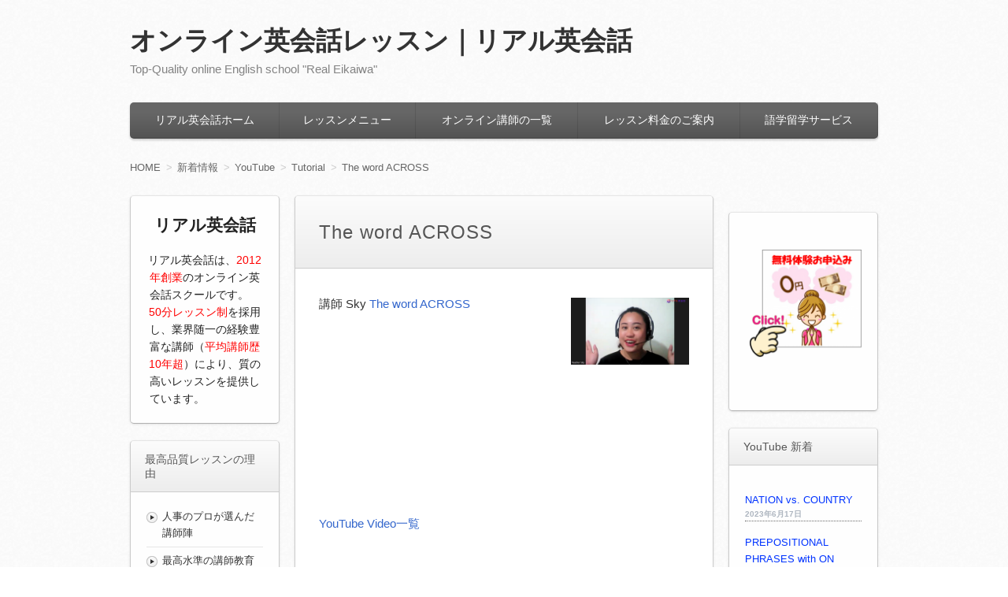

--- FILE ---
content_type: text/html; charset=UTF-8
request_url: https://real-eikaiwa.biz/new_info/video/tutorial/the-word-across/
body_size: 14846
content:


<!DOCTYPE html>
<html dir="ltr" lang="ja" prefix="og: https://ogp.me/ns#">
<head>

	<meta charset="UTF-8">
	<meta name="viewport" content="width=device-width">
	<title>The word ACROSS | オンライン英会話レッスン｜リアル英会話</title>
	<link rel="stylesheet" href="https://real-eikaiwa.biz/wp-content/themes/infoplate5wp-pro/ipfw/style.css" />
	<link rel="stylesheet" href="https://real-eikaiwa.biz/wp-content/themes/infoplate5wp-pro/style.css" />
	<link rel="stylesheet" href="https://real-eikaiwa.biz/wp-content/themes/infoplate5wp-pro/ipfw/theme-smooth.css" />
	<!--[if lt IE 9]><link rel="stylesheet" href="https://real-eikaiwa.biz/wp-content/themes/infoplate5wp-pro/style-ie.php"><![endif]-->
	<link rel="pingback" href="https://real-eikaiwa.biz/xmlrpc.php">
	<script src="https://real-eikaiwa.biz/wp-content/themes/infoplate5wp-pro/ipfw/js/jquery.js"></script>
	<script src="https://real-eikaiwa.biz/wp-content/themes/infoplate5wp-pro/ipfw/js/function.js"></script>
	<script src="https://real-eikaiwa.biz/wp-content/themes/infoplate5wp-pro/ipfw/js/prefixfree.min.js"></script>
	<!--[if lt IE 8]><script src="https://real-eikaiwa.biz/wp-content/themes/infoplate5wp-pro/ipfw/js/selectivizr-min.js"></script><![endif]-->
	<!--[if lt IE 9]><script src="https://real-eikaiwa.biz/wp-content/themes/infoplate5wp-pro/js/html5.js"></script><![endif]-->
	<script src="https://real-eikaiwa.biz/wp-content/themes/infoplate5wp-pro/js/jquery.exflexfixed-0.2.0.js"></script>
	<script src="https://real-eikaiwa.biz/wp-content/themes/infoplate5wp-pro/js/function.js"></script>
		<style type="text/css" media="screen">.entry-content > h2 { border-top-color:  }.entry-content > h5 { border-left-color:  }.smooth .global-navi,.smooth .form-button,.smooth .global-navi-inner li ul li,.smooth .global-navi-inner li ul li ul li,.smooth .button { background-color:  }.smooth .entry-content > h2 { border-top-color:  }.cure .global-navi,.cure .global-navi-inner li ul li,.cure .global-navi-inner li ul li ul li,.cure .subheader--small,.cure .box--large > .box__title,.cure .box--large > .box__title--small,.cure .box--medium > .box__title,.cure .box--medium > .box__title--small,.cure .box--medium > .box__title span,.cure .bgcolor--large,.cure .bgcolor--medium,.cure .table--large th,.cure .form-button,.cure .button { background-color:  }.cure .frame,.cure .hentry,.cure .main > .widget,.cure .entry-title,.cure .main > .widget .widget-title,.cure .sub .widget,.cure .sub .widget-title,.cure .subheader--medium,.cure .box--large,.cure .box--medium,.cure .box--medium > .box__title,.cure .box--medium > .box__title--small,.cure .bgcolor--large { border-color:  }.cure .site-title a,.cure .sub .widget-title,.cure .site-description,.cure .subheader--large,.cure .order__h1,.cure .voice .voice__head { color:  }.cure .box--large { background: [color(2)] }.merry .global-navi,.merry .global-navi-inner li ul li,.merry .global-navi-inner li ul li ul li,.merry .entry-title,.merry a.entry-title:hover,.merry .main > .widget .widget-title,.merry .sub .widget-title,.merry .subheader--small,.merry .box--large > .box__title,.merry .box--large > .box__title--small,.merry .box--medium > .box__title,.merry .box--medium > .box__title--small,.merry .box--medium > .box__title span,.merry .bgcolor--large,.merry .bgcolor--medium,.merry .table--large th,.merry .form-button,.merry .button { background-color:  }.merry .hentry,.merry .widget,.merry .box--large,.merry .box--medium,.merry .box--medium > .box__title,.merry .box--medium > .box__title--small,.merry .bgcolor--large { border-color:  }.merry .subheader--large,.merry .subheader--medium,.merry .order__h1,.merry .voice .voice__head { color:  }.merry .box--large { background: [color(2)] }.merry .subheader--medium { background: -webkit-linear-gradient (left, rgba(255,255,255,0), [color(2)], rgba(255,255,255,0));background: linear-gradient( to right, rgba(255,255,255,0), [color(2)], rgba(255,255,255,0)); }.brisk .global-navi,.brisk .global-navi-inner li ul li,.brisk .global-navi-inner li ul li ul li,.brisk .box--medium > .box__title span,.brisk .bgcolor--medium,.brisk .table--large th,.brisk .form-button { background-color:  }.brisk .sub .widget,.brisk .subheader--medium,.brisk .subheader--small .inner,.brisk .box--large,.brisk .box--medium > .box__title,.brisk .box--medium > .box__title--small,.brisk .bgcolor--medium { border-color:  }.brisk .voice .voice__head { color:  }.loud .global-navi,.loud .global-navi-inner li ul li,.loud .global-navi-inner li ul li ul li,.loud .box--medium > .box__title span,.loud .bgcolor--medium,.loud .table--large th,.loud .form-button { background-color:  }.loud .sub .widget,.loud .subheader--large,.loud .subheader--small .inner,.loud .box--large,.loud .box--medium > .box__title,.loud .box--medium > .box__title--small { border-color:  }.loud .order__h1,.loud .voice .voice__head { color:  }.loud .frame,.loud .hentry,.loud .main > .widget,.loud .hentry { box-shadow: 0 0 40px 4px rgb(204,0,0) }.loud .subheader--small { box-shadow: 0 0 13px 1px  }.loud .subheader--medium { background: ;background: -webkit-linear-gradient (left, transparent, , , transparent);background: linear-gradient( to right, transparent, , , transparent); }.slick .site-title a:hover,.slick a.entry-title:hover,.slick .more-link a,.slick .widget a,.slick .l-footer a,.slick .entry-navi a { color: ; }.slick .global-navi,.slick .global-navi-inner li ul li,.slick .global-navi-inner li ul li ul li,.slick .box--large > .box__title,.slick .box--large > .box__title--small,.slick .button { background-color: ; }.slick .subheader--medium,.slick .entry-title,.slick .main > .widget .widget-title,.slick .entry-content > h2,.slick .entry-content > h5,.slick .sub .widget { border-color: ; }body { background-color:  }a { color:  }a:hover { color:  }.c1  .l-header-inner, .c1  .global-navi, .c1  .global-navi-inner, .c1  .l-container, .c1  .l-footer-inner { max-width: 950px }.c2l .l-header-inner, .c2l .global-navi, .c2l .global-navi-inner, .c2l .l-container, .c2l .l-footer-inner { max-width: 950px }.c2r .l-header-inner, .c2r .global-navi, .c2r .global-navi-inner, .c2r .l-container, .c2r .l-footer-inner { max-width: 950px }.c3  .l-header-inner, .c3  .global-navi, .c3  .global-navi-inner, .c3  .l-container, .c3  .l-footer-inner { max-width: 950px }.c3r .l-header-inner, .c3r .global-navi, .c3r .global-navi-inner, .c3r .l-container, .c3r .l-footer-inner { max-width: 950px }.background--light .header-navi li a { color: #555 }.background--light .header-navi li a:hover { color: #333 }.background--light .breadcrumb ol li { color: #888 }.background--light .breadcrumb ol li a { color: #666 }.background--light .breadcrumb ol li a:hover { color: #333 }.background--light .breadcrumb ol li a:after { color: #ccc }.background--light .page-title { color: #333 }.background--light .l-footer address,.background--light .l-footer p,.background--light .l-footer small,.background--light .l-footer .footer-navi li { color: #666 }.background--light .l-footer a { color: #555 }.background--light .l-footer a:hover { color: #333 }.background--dark .header-navi li a { color: #eee }.background--dark .header-navi li a:hover { color: #fff }.background--dark .breadcrumb ol li { color: #eee }.background--dark .breadcrumb ol li a { color: #eee }.background--dark .breadcrumb ol li a:hover { color: #fff }.background--dark .breadcrumb ol li a:after { color: #999 }.background--dark .page-title { color: #eee }.background--dark .l-footer address,.background--dark .l-footer p,.background--dark .l-footer small,.background--dark .l-footer .footer-navi li { color: #fff }.background--dark .l-footer a { color: #eee }.background--dark .l-footer a:hover { color: #fff }</style>		<style>img:is([sizes="auto" i], [sizes^="auto," i]) { contain-intrinsic-size: 3000px 1500px }</style>
	
		<!-- All in One SEO 4.9.2 - aioseo.com -->
	<meta name="description" content="講師 Sky The word ACROSS YouTube Video一覧" />
	<meta name="robots" content="max-image-preview:large" />
	<meta name="author" content="104bata"/>
	<link rel="canonical" href="https://real-eikaiwa.biz/new_info/video/tutorial/the-word-across/" />
	<meta name="generator" content="All in One SEO (AIOSEO) 4.9.2" />
		<meta property="og:locale" content="ja_JP" />
		<meta property="og:site_name" content="オンライン英会話レッスン｜リアル英会話 | Top-Quality online English school &quot;Real Eikaiwa&quot;" />
		<meta property="og:type" content="article" />
		<meta property="og:title" content="The word ACROSS | オンライン英会話レッスン｜リアル英会話" />
		<meta property="og:description" content="講師 Sky The word ACROSS YouTube Video一覧" />
		<meta property="og:url" content="https://real-eikaiwa.biz/new_info/video/tutorial/the-word-across/" />
		<meta property="article:published_time" content="2022-12-11T15:23:47+00:00" />
		<meta property="article:modified_time" content="2022-12-11T15:23:50+00:00" />
		<meta name="twitter:card" content="summary" />
		<meta name="twitter:title" content="The word ACROSS | オンライン英会話レッスン｜リアル英会話" />
		<meta name="twitter:description" content="講師 Sky The word ACROSS YouTube Video一覧" />
		<script type="application/ld+json" class="aioseo-schema">
			{"@context":"https:\/\/schema.org","@graph":[{"@type":"Article","@id":"https:\/\/real-eikaiwa.biz\/new_info\/video\/tutorial\/the-word-across\/#article","name":"The word ACROSS | \u30aa\u30f3\u30e9\u30a4\u30f3\u82f1\u4f1a\u8a71\u30ec\u30c3\u30b9\u30f3\uff5c\u30ea\u30a2\u30eb\u82f1\u4f1a\u8a71","headline":"The word ACROSS","author":{"@id":"https:\/\/real-eikaiwa.biz\/author\/104bata\/#author"},"publisher":{"@id":"https:\/\/real-eikaiwa.biz\/#organization"},"image":{"@type":"ImageObject","url":"https:\/\/real-eikaiwa.biz\/wp-content\/uploads\/the-word-across.jpg","width":1280,"height":720},"datePublished":"2022-12-12T00:23:47+09:00","dateModified":"2022-12-12T00:23:50+09:00","inLanguage":"ja","mainEntityOfPage":{"@id":"https:\/\/real-eikaiwa.biz\/new_info\/video\/tutorial\/the-word-across\/#webpage"},"isPartOf":{"@id":"https:\/\/real-eikaiwa.biz\/new_info\/video\/tutorial\/the-word-across\/#webpage"},"articleSection":"Tutorial"},{"@type":"BreadcrumbList","@id":"https:\/\/real-eikaiwa.biz\/new_info\/video\/tutorial\/the-word-across\/#breadcrumblist","itemListElement":[{"@type":"ListItem","@id":"https:\/\/real-eikaiwa.biz#listItem","position":1,"name":"\u30db\u30fc\u30e0","item":"https:\/\/real-eikaiwa.biz","nextItem":{"@type":"ListItem","@id":"https:\/\/real-eikaiwa.biz\/new_info\/#listItem","name":"\u65b0\u7740\u60c5\u5831"}},{"@type":"ListItem","@id":"https:\/\/real-eikaiwa.biz\/new_info\/#listItem","position":2,"name":"\u65b0\u7740\u60c5\u5831","item":"https:\/\/real-eikaiwa.biz\/new_info\/","nextItem":{"@type":"ListItem","@id":"https:\/\/real-eikaiwa.biz\/new_info\/video\/#listItem","name":"YouTube"},"previousItem":{"@type":"ListItem","@id":"https:\/\/real-eikaiwa.biz#listItem","name":"\u30db\u30fc\u30e0"}},{"@type":"ListItem","@id":"https:\/\/real-eikaiwa.biz\/new_info\/video\/#listItem","position":3,"name":"YouTube","item":"https:\/\/real-eikaiwa.biz\/new_info\/video\/","nextItem":{"@type":"ListItem","@id":"https:\/\/real-eikaiwa.biz\/new_info\/video\/tutorial\/#listItem","name":"Tutorial"},"previousItem":{"@type":"ListItem","@id":"https:\/\/real-eikaiwa.biz\/new_info\/#listItem","name":"\u65b0\u7740\u60c5\u5831"}},{"@type":"ListItem","@id":"https:\/\/real-eikaiwa.biz\/new_info\/video\/tutorial\/#listItem","position":4,"name":"Tutorial","item":"https:\/\/real-eikaiwa.biz\/new_info\/video\/tutorial\/","nextItem":{"@type":"ListItem","@id":"https:\/\/real-eikaiwa.biz\/new_info\/video\/tutorial\/the-word-across\/#listItem","name":"The word ACROSS"},"previousItem":{"@type":"ListItem","@id":"https:\/\/real-eikaiwa.biz\/new_info\/video\/#listItem","name":"YouTube"}},{"@type":"ListItem","@id":"https:\/\/real-eikaiwa.biz\/new_info\/video\/tutorial\/the-word-across\/#listItem","position":5,"name":"The word ACROSS","previousItem":{"@type":"ListItem","@id":"https:\/\/real-eikaiwa.biz\/new_info\/video\/tutorial\/#listItem","name":"Tutorial"}}]},{"@type":"Organization","@id":"https:\/\/real-eikaiwa.biz\/#organization","name":"\u30aa\u30f3\u30e9\u30a4\u30f3\u82f1\u4f1a\u8a71\u30ec\u30c3\u30b9\u30f3\uff5c\u30ea\u30a2\u30eb\u82f1\u4f1a\u8a71","description":"Top-Quality online English school \"Real Eikaiwa\"","url":"https:\/\/real-eikaiwa.biz\/"},{"@type":"Person","@id":"https:\/\/real-eikaiwa.biz\/author\/104bata\/#author","url":"https:\/\/real-eikaiwa.biz\/author\/104bata\/","name":"104bata","image":{"@type":"ImageObject","@id":"https:\/\/real-eikaiwa.biz\/new_info\/video\/tutorial\/the-word-across\/#authorImage","url":"https:\/\/secure.gravatar.com\/avatar\/d890af90fd502d6c00ecbe6814fa0c3d1d2f6ff7e4e20af9996b8b5224056175?s=96&d=blank&r=g","width":96,"height":96,"caption":"104bata"}},{"@type":"WebPage","@id":"https:\/\/real-eikaiwa.biz\/new_info\/video\/tutorial\/the-word-across\/#webpage","url":"https:\/\/real-eikaiwa.biz\/new_info\/video\/tutorial\/the-word-across\/","name":"The word ACROSS | \u30aa\u30f3\u30e9\u30a4\u30f3\u82f1\u4f1a\u8a71\u30ec\u30c3\u30b9\u30f3\uff5c\u30ea\u30a2\u30eb\u82f1\u4f1a\u8a71","description":"\u8b1b\u5e2b Sky The word ACROSS YouTube Video\u4e00\u89a7","inLanguage":"ja","isPartOf":{"@id":"https:\/\/real-eikaiwa.biz\/#website"},"breadcrumb":{"@id":"https:\/\/real-eikaiwa.biz\/new_info\/video\/tutorial\/the-word-across\/#breadcrumblist"},"author":{"@id":"https:\/\/real-eikaiwa.biz\/author\/104bata\/#author"},"creator":{"@id":"https:\/\/real-eikaiwa.biz\/author\/104bata\/#author"},"image":{"@type":"ImageObject","url":"https:\/\/real-eikaiwa.biz\/wp-content\/uploads\/the-word-across.jpg","@id":"https:\/\/real-eikaiwa.biz\/new_info\/video\/tutorial\/the-word-across\/#mainImage","width":1280,"height":720},"primaryImageOfPage":{"@id":"https:\/\/real-eikaiwa.biz\/new_info\/video\/tutorial\/the-word-across\/#mainImage"},"datePublished":"2022-12-12T00:23:47+09:00","dateModified":"2022-12-12T00:23:50+09:00"},{"@type":"WebSite","@id":"https:\/\/real-eikaiwa.biz\/#website","url":"https:\/\/real-eikaiwa.biz\/","name":"\u30aa\u30f3\u30e9\u30a4\u30f3\u82f1\u4f1a\u8a71\u30ec\u30c3\u30b9\u30f3\uff5c\u30ea\u30a2\u30eb\u82f1\u4f1a\u8a71","description":"Top-Quality online English school \"Real Eikaiwa\"","inLanguage":"ja","publisher":{"@id":"https:\/\/real-eikaiwa.biz\/#organization"}}]}
		</script>
		<!-- All in One SEO -->

<link rel="alternate" type="application/rss+xml" title="オンライン英会話レッスン｜リアル英会話 &raquo; フィード" href="https://real-eikaiwa.biz/feed/" />
<link rel="alternate" type="application/rss+xml" title="オンライン英会話レッスン｜リアル英会話 &raquo; コメントフィード" href="https://real-eikaiwa.biz/comments/feed/" />
<link rel="alternate" type="application/rss+xml" title="オンライン英会話レッスン｜リアル英会話 &raquo; The word ACROSS のコメントのフィード" href="https://real-eikaiwa.biz/new_info/video/tutorial/the-word-across/feed/" />
<script type="text/javascript">
/* <![CDATA[ */
window._wpemojiSettings = {"baseUrl":"https:\/\/s.w.org\/images\/core\/emoji\/16.0.1\/72x72\/","ext":".png","svgUrl":"https:\/\/s.w.org\/images\/core\/emoji\/16.0.1\/svg\/","svgExt":".svg","source":{"concatemoji":"https:\/\/real-eikaiwa.biz\/wp-includes\/js\/wp-emoji-release.min.js?ver=6.8.3"}};
/*! This file is auto-generated */
!function(s,n){var o,i,e;function c(e){try{var t={supportTests:e,timestamp:(new Date).valueOf()};sessionStorage.setItem(o,JSON.stringify(t))}catch(e){}}function p(e,t,n){e.clearRect(0,0,e.canvas.width,e.canvas.height),e.fillText(t,0,0);var t=new Uint32Array(e.getImageData(0,0,e.canvas.width,e.canvas.height).data),a=(e.clearRect(0,0,e.canvas.width,e.canvas.height),e.fillText(n,0,0),new Uint32Array(e.getImageData(0,0,e.canvas.width,e.canvas.height).data));return t.every(function(e,t){return e===a[t]})}function u(e,t){e.clearRect(0,0,e.canvas.width,e.canvas.height),e.fillText(t,0,0);for(var n=e.getImageData(16,16,1,1),a=0;a<n.data.length;a++)if(0!==n.data[a])return!1;return!0}function f(e,t,n,a){switch(t){case"flag":return n(e,"\ud83c\udff3\ufe0f\u200d\u26a7\ufe0f","\ud83c\udff3\ufe0f\u200b\u26a7\ufe0f")?!1:!n(e,"\ud83c\udde8\ud83c\uddf6","\ud83c\udde8\u200b\ud83c\uddf6")&&!n(e,"\ud83c\udff4\udb40\udc67\udb40\udc62\udb40\udc65\udb40\udc6e\udb40\udc67\udb40\udc7f","\ud83c\udff4\u200b\udb40\udc67\u200b\udb40\udc62\u200b\udb40\udc65\u200b\udb40\udc6e\u200b\udb40\udc67\u200b\udb40\udc7f");case"emoji":return!a(e,"\ud83e\udedf")}return!1}function g(e,t,n,a){var r="undefined"!=typeof WorkerGlobalScope&&self instanceof WorkerGlobalScope?new OffscreenCanvas(300,150):s.createElement("canvas"),o=r.getContext("2d",{willReadFrequently:!0}),i=(o.textBaseline="top",o.font="600 32px Arial",{});return e.forEach(function(e){i[e]=t(o,e,n,a)}),i}function t(e){var t=s.createElement("script");t.src=e,t.defer=!0,s.head.appendChild(t)}"undefined"!=typeof Promise&&(o="wpEmojiSettingsSupports",i=["flag","emoji"],n.supports={everything:!0,everythingExceptFlag:!0},e=new Promise(function(e){s.addEventListener("DOMContentLoaded",e,{once:!0})}),new Promise(function(t){var n=function(){try{var e=JSON.parse(sessionStorage.getItem(o));if("object"==typeof e&&"number"==typeof e.timestamp&&(new Date).valueOf()<e.timestamp+604800&&"object"==typeof e.supportTests)return e.supportTests}catch(e){}return null}();if(!n){if("undefined"!=typeof Worker&&"undefined"!=typeof OffscreenCanvas&&"undefined"!=typeof URL&&URL.createObjectURL&&"undefined"!=typeof Blob)try{var e="postMessage("+g.toString()+"("+[JSON.stringify(i),f.toString(),p.toString(),u.toString()].join(",")+"));",a=new Blob([e],{type:"text/javascript"}),r=new Worker(URL.createObjectURL(a),{name:"wpTestEmojiSupports"});return void(r.onmessage=function(e){c(n=e.data),r.terminate(),t(n)})}catch(e){}c(n=g(i,f,p,u))}t(n)}).then(function(e){for(var t in e)n.supports[t]=e[t],n.supports.everything=n.supports.everything&&n.supports[t],"flag"!==t&&(n.supports.everythingExceptFlag=n.supports.everythingExceptFlag&&n.supports[t]);n.supports.everythingExceptFlag=n.supports.everythingExceptFlag&&!n.supports.flag,n.DOMReady=!1,n.readyCallback=function(){n.DOMReady=!0}}).then(function(){return e}).then(function(){var e;n.supports.everything||(n.readyCallback(),(e=n.source||{}).concatemoji?t(e.concatemoji):e.wpemoji&&e.twemoji&&(t(e.twemoji),t(e.wpemoji)))}))}((window,document),window._wpemojiSettings);
/* ]]> */
</script>
<link rel='stylesheet' id='q-a-plus-css' href='https://real-eikaiwa.biz/wp-content/plugins/q-and-a-plus/css/q-a-plus.css?ver=1.1.1' type='text/css' media='screen' />
<link rel='stylesheet' id='jquery.bxslider-css' href='//real-eikaiwa.biz/wp-content/plugins/testimonials-widget/includes/libraries/testimonials-widget/includes/libraries/bxslider-4/dist/jquery.bxslider.css?ver=6.8.3' type='text/css' media='all' />
<link rel='stylesheet' id='Axl_Testimonials_Widget-css' href='//real-eikaiwa.biz/wp-content/plugins/testimonials-widget/includes/libraries/testimonials-widget/assets/css/testimonials-widget.css?ver=6.8.3' type='text/css' media='all' />
<link rel='stylesheet' id='Axl_Testimonials_Widget_Premium-css' href='//real-eikaiwa.biz/wp-content/plugins/testimonials-widget/assets/css/testimonials-widget-premium.css?ver=6.8.3' type='text/css' media='all' />
<link rel='stylesheet' id='testimonials-widget-premium-form-css' href='//real-eikaiwa.biz/wp-content/plugins/testimonials-widget/assets/css/testimonials-widget-premium-form.css?ver=6.8.3' type='text/css' media='all' />
<style id='wp-emoji-styles-inline-css' type='text/css'>

	img.wp-smiley, img.emoji {
		display: inline !important;
		border: none !important;
		box-shadow: none !important;
		height: 1em !important;
		width: 1em !important;
		margin: 0 0.07em !important;
		vertical-align: -0.1em !important;
		background: none !important;
		padding: 0 !important;
	}
</style>
<link rel='stylesheet' id='wp-block-library-css' href='https://real-eikaiwa.biz/wp-includes/css/dist/block-library/style.min.css?ver=6.8.3' type='text/css' media='all' />
<style id='classic-theme-styles-inline-css' type='text/css'>
/*! This file is auto-generated */
.wp-block-button__link{color:#fff;background-color:#32373c;border-radius:9999px;box-shadow:none;text-decoration:none;padding:calc(.667em + 2px) calc(1.333em + 2px);font-size:1.125em}.wp-block-file__button{background:#32373c;color:#fff;text-decoration:none}
</style>
<link rel='stylesheet' id='aioseo/css/src/vue/standalone/blocks/table-of-contents/global.scss-css' href='https://real-eikaiwa.biz/wp-content/plugins/all-in-one-seo-pack/dist/Lite/assets/css/table-of-contents/global.e90f6d47.css?ver=4.9.2' type='text/css' media='all' />
<style id='global-styles-inline-css' type='text/css'>
:root{--wp--preset--aspect-ratio--square: 1;--wp--preset--aspect-ratio--4-3: 4/3;--wp--preset--aspect-ratio--3-4: 3/4;--wp--preset--aspect-ratio--3-2: 3/2;--wp--preset--aspect-ratio--2-3: 2/3;--wp--preset--aspect-ratio--16-9: 16/9;--wp--preset--aspect-ratio--9-16: 9/16;--wp--preset--color--black: #000000;--wp--preset--color--cyan-bluish-gray: #abb8c3;--wp--preset--color--white: #ffffff;--wp--preset--color--pale-pink: #f78da7;--wp--preset--color--vivid-red: #cf2e2e;--wp--preset--color--luminous-vivid-orange: #ff6900;--wp--preset--color--luminous-vivid-amber: #fcb900;--wp--preset--color--light-green-cyan: #7bdcb5;--wp--preset--color--vivid-green-cyan: #00d084;--wp--preset--color--pale-cyan-blue: #8ed1fc;--wp--preset--color--vivid-cyan-blue: #0693e3;--wp--preset--color--vivid-purple: #9b51e0;--wp--preset--gradient--vivid-cyan-blue-to-vivid-purple: linear-gradient(135deg,rgba(6,147,227,1) 0%,rgb(155,81,224) 100%);--wp--preset--gradient--light-green-cyan-to-vivid-green-cyan: linear-gradient(135deg,rgb(122,220,180) 0%,rgb(0,208,130) 100%);--wp--preset--gradient--luminous-vivid-amber-to-luminous-vivid-orange: linear-gradient(135deg,rgba(252,185,0,1) 0%,rgba(255,105,0,1) 100%);--wp--preset--gradient--luminous-vivid-orange-to-vivid-red: linear-gradient(135deg,rgba(255,105,0,1) 0%,rgb(207,46,46) 100%);--wp--preset--gradient--very-light-gray-to-cyan-bluish-gray: linear-gradient(135deg,rgb(238,238,238) 0%,rgb(169,184,195) 100%);--wp--preset--gradient--cool-to-warm-spectrum: linear-gradient(135deg,rgb(74,234,220) 0%,rgb(151,120,209) 20%,rgb(207,42,186) 40%,rgb(238,44,130) 60%,rgb(251,105,98) 80%,rgb(254,248,76) 100%);--wp--preset--gradient--blush-light-purple: linear-gradient(135deg,rgb(255,206,236) 0%,rgb(152,150,240) 100%);--wp--preset--gradient--blush-bordeaux: linear-gradient(135deg,rgb(254,205,165) 0%,rgb(254,45,45) 50%,rgb(107,0,62) 100%);--wp--preset--gradient--luminous-dusk: linear-gradient(135deg,rgb(255,203,112) 0%,rgb(199,81,192) 50%,rgb(65,88,208) 100%);--wp--preset--gradient--pale-ocean: linear-gradient(135deg,rgb(255,245,203) 0%,rgb(182,227,212) 50%,rgb(51,167,181) 100%);--wp--preset--gradient--electric-grass: linear-gradient(135deg,rgb(202,248,128) 0%,rgb(113,206,126) 100%);--wp--preset--gradient--midnight: linear-gradient(135deg,rgb(2,3,129) 0%,rgb(40,116,252) 100%);--wp--preset--font-size--small: 13px;--wp--preset--font-size--medium: 20px;--wp--preset--font-size--large: 36px;--wp--preset--font-size--x-large: 42px;--wp--preset--spacing--20: 0.44rem;--wp--preset--spacing--30: 0.67rem;--wp--preset--spacing--40: 1rem;--wp--preset--spacing--50: 1.5rem;--wp--preset--spacing--60: 2.25rem;--wp--preset--spacing--70: 3.38rem;--wp--preset--spacing--80: 5.06rem;--wp--preset--shadow--natural: 6px 6px 9px rgba(0, 0, 0, 0.2);--wp--preset--shadow--deep: 12px 12px 50px rgba(0, 0, 0, 0.4);--wp--preset--shadow--sharp: 6px 6px 0px rgba(0, 0, 0, 0.2);--wp--preset--shadow--outlined: 6px 6px 0px -3px rgba(255, 255, 255, 1), 6px 6px rgba(0, 0, 0, 1);--wp--preset--shadow--crisp: 6px 6px 0px rgba(0, 0, 0, 1);}:where(.is-layout-flex){gap: 0.5em;}:where(.is-layout-grid){gap: 0.5em;}body .is-layout-flex{display: flex;}.is-layout-flex{flex-wrap: wrap;align-items: center;}.is-layout-flex > :is(*, div){margin: 0;}body .is-layout-grid{display: grid;}.is-layout-grid > :is(*, div){margin: 0;}:where(.wp-block-columns.is-layout-flex){gap: 2em;}:where(.wp-block-columns.is-layout-grid){gap: 2em;}:where(.wp-block-post-template.is-layout-flex){gap: 1.25em;}:where(.wp-block-post-template.is-layout-grid){gap: 1.25em;}.has-black-color{color: var(--wp--preset--color--black) !important;}.has-cyan-bluish-gray-color{color: var(--wp--preset--color--cyan-bluish-gray) !important;}.has-white-color{color: var(--wp--preset--color--white) !important;}.has-pale-pink-color{color: var(--wp--preset--color--pale-pink) !important;}.has-vivid-red-color{color: var(--wp--preset--color--vivid-red) !important;}.has-luminous-vivid-orange-color{color: var(--wp--preset--color--luminous-vivid-orange) !important;}.has-luminous-vivid-amber-color{color: var(--wp--preset--color--luminous-vivid-amber) !important;}.has-light-green-cyan-color{color: var(--wp--preset--color--light-green-cyan) !important;}.has-vivid-green-cyan-color{color: var(--wp--preset--color--vivid-green-cyan) !important;}.has-pale-cyan-blue-color{color: var(--wp--preset--color--pale-cyan-blue) !important;}.has-vivid-cyan-blue-color{color: var(--wp--preset--color--vivid-cyan-blue) !important;}.has-vivid-purple-color{color: var(--wp--preset--color--vivid-purple) !important;}.has-black-background-color{background-color: var(--wp--preset--color--black) !important;}.has-cyan-bluish-gray-background-color{background-color: var(--wp--preset--color--cyan-bluish-gray) !important;}.has-white-background-color{background-color: var(--wp--preset--color--white) !important;}.has-pale-pink-background-color{background-color: var(--wp--preset--color--pale-pink) !important;}.has-vivid-red-background-color{background-color: var(--wp--preset--color--vivid-red) !important;}.has-luminous-vivid-orange-background-color{background-color: var(--wp--preset--color--luminous-vivid-orange) !important;}.has-luminous-vivid-amber-background-color{background-color: var(--wp--preset--color--luminous-vivid-amber) !important;}.has-light-green-cyan-background-color{background-color: var(--wp--preset--color--light-green-cyan) !important;}.has-vivid-green-cyan-background-color{background-color: var(--wp--preset--color--vivid-green-cyan) !important;}.has-pale-cyan-blue-background-color{background-color: var(--wp--preset--color--pale-cyan-blue) !important;}.has-vivid-cyan-blue-background-color{background-color: var(--wp--preset--color--vivid-cyan-blue) !important;}.has-vivid-purple-background-color{background-color: var(--wp--preset--color--vivid-purple) !important;}.has-black-border-color{border-color: var(--wp--preset--color--black) !important;}.has-cyan-bluish-gray-border-color{border-color: var(--wp--preset--color--cyan-bluish-gray) !important;}.has-white-border-color{border-color: var(--wp--preset--color--white) !important;}.has-pale-pink-border-color{border-color: var(--wp--preset--color--pale-pink) !important;}.has-vivid-red-border-color{border-color: var(--wp--preset--color--vivid-red) !important;}.has-luminous-vivid-orange-border-color{border-color: var(--wp--preset--color--luminous-vivid-orange) !important;}.has-luminous-vivid-amber-border-color{border-color: var(--wp--preset--color--luminous-vivid-amber) !important;}.has-light-green-cyan-border-color{border-color: var(--wp--preset--color--light-green-cyan) !important;}.has-vivid-green-cyan-border-color{border-color: var(--wp--preset--color--vivid-green-cyan) !important;}.has-pale-cyan-blue-border-color{border-color: var(--wp--preset--color--pale-cyan-blue) !important;}.has-vivid-cyan-blue-border-color{border-color: var(--wp--preset--color--vivid-cyan-blue) !important;}.has-vivid-purple-border-color{border-color: var(--wp--preset--color--vivid-purple) !important;}.has-vivid-cyan-blue-to-vivid-purple-gradient-background{background: var(--wp--preset--gradient--vivid-cyan-blue-to-vivid-purple) !important;}.has-light-green-cyan-to-vivid-green-cyan-gradient-background{background: var(--wp--preset--gradient--light-green-cyan-to-vivid-green-cyan) !important;}.has-luminous-vivid-amber-to-luminous-vivid-orange-gradient-background{background: var(--wp--preset--gradient--luminous-vivid-amber-to-luminous-vivid-orange) !important;}.has-luminous-vivid-orange-to-vivid-red-gradient-background{background: var(--wp--preset--gradient--luminous-vivid-orange-to-vivid-red) !important;}.has-very-light-gray-to-cyan-bluish-gray-gradient-background{background: var(--wp--preset--gradient--very-light-gray-to-cyan-bluish-gray) !important;}.has-cool-to-warm-spectrum-gradient-background{background: var(--wp--preset--gradient--cool-to-warm-spectrum) !important;}.has-blush-light-purple-gradient-background{background: var(--wp--preset--gradient--blush-light-purple) !important;}.has-blush-bordeaux-gradient-background{background: var(--wp--preset--gradient--blush-bordeaux) !important;}.has-luminous-dusk-gradient-background{background: var(--wp--preset--gradient--luminous-dusk) !important;}.has-pale-ocean-gradient-background{background: var(--wp--preset--gradient--pale-ocean) !important;}.has-electric-grass-gradient-background{background: var(--wp--preset--gradient--electric-grass) !important;}.has-midnight-gradient-background{background: var(--wp--preset--gradient--midnight) !important;}.has-small-font-size{font-size: var(--wp--preset--font-size--small) !important;}.has-medium-font-size{font-size: var(--wp--preset--font-size--medium) !important;}.has-large-font-size{font-size: var(--wp--preset--font-size--large) !important;}.has-x-large-font-size{font-size: var(--wp--preset--font-size--x-large) !important;}
:where(.wp-block-post-template.is-layout-flex){gap: 1.25em;}:where(.wp-block-post-template.is-layout-grid){gap: 1.25em;}
:where(.wp-block-columns.is-layout-flex){gap: 2em;}:where(.wp-block-columns.is-layout-grid){gap: 2em;}
:root :where(.wp-block-pullquote){font-size: 1.5em;line-height: 1.6;}
</style>
<link rel='stylesheet' id='meteor-slides-css' href='https://real-eikaiwa.biz/wp-content/plugins/meteor-slides/css/meteor-slides.css?ver=1.0' type='text/css' media='all' />
<link rel='stylesheet' id='faq-style-css' href='https://real-eikaiwa.biz/wp-content/plugins/spider-faq/elements/style.css?ver=6.8.3' type='text/css' media='all' />
<link rel='stylesheet' id='whats-new-style-css' href='https://real-eikaiwa.biz/wp-content/plugins/whats-new-genarator/whats-new.css?ver=2.0.2' type='text/css' media='all' />
<link rel='stylesheet' id='wp-pagenavi-css' href='https://real-eikaiwa.biz/wp-content/plugins/wp-pagenavi/pagenavi-css.css?ver=2.70' type='text/css' media='all' />
<script type="text/javascript" src="https://real-eikaiwa.biz/wp-includes/js/jquery/jquery.min.js?ver=3.7.1" id="jquery-core-js"></script>
<script type="text/javascript" src="https://real-eikaiwa.biz/wp-includes/js/jquery/jquery-migrate.min.js?ver=3.4.1" id="jquery-migrate-js"></script>
<script type="text/javascript" src="https://real-eikaiwa.biz/wp-content/plugins/meteor-slides/js/jquery.cycle.all.js?ver=6.8.3" id="jquery-cycle-js"></script>
<script type="text/javascript" src="https://real-eikaiwa.biz/wp-content/plugins/meteor-slides/js/jquery.metadata.v2.js?ver=6.8.3" id="jquery-metadata-js"></script>
<script type="text/javascript" src="https://real-eikaiwa.biz/wp-content/plugins/meteor-slides/js/jquery.touchwipe.1.1.1.js?ver=6.8.3" id="jquery-touchwipe-js"></script>
<script type="text/javascript" id="meteorslides-script-js-extra">
/* <![CDATA[ */
var meteorslidessettings = {"meteorslideshowspeed":"2000","meteorslideshowduration":"2000","meteorslideshowheight":"300","meteorslideshowwidth":"950","meteorslideshowtransition":"wipe"};
/* ]]> */
</script>
<script type="text/javascript" src="https://real-eikaiwa.biz/wp-content/plugins/meteor-slides/js/slideshow.js?ver=6.8.3" id="meteorslides-script-js"></script>
<script type="text/javascript" src="https://real-eikaiwa.biz/wp-content/plugins/spider-faq/elements/jquery.scrollTo.js?ver=6.8.3" id="jquery.scrollTo-js"></script>
<script type="text/javascript" src="https://real-eikaiwa.biz/wp-content/plugins/spider-faq/elements/loewy_blog.js?ver=6.8.3" id="loewy_blog-js"></script>
<link rel="https://api.w.org/" href="https://real-eikaiwa.biz/wp-json/" /><link rel="alternate" title="JSON" type="application/json" href="https://real-eikaiwa.biz/wp-json/wp/v2/posts/5440" /><link rel="EditURI" type="application/rsd+xml" title="RSD" href="https://real-eikaiwa.biz/xmlrpc.php?rsd" />
<meta name="generator" content="WordPress 6.8.3" />
<link rel='shortlink' href='https://real-eikaiwa.biz/?p=5440' />
<link rel="alternate" title="oEmbed (JSON)" type="application/json+oembed" href="https://real-eikaiwa.biz/wp-json/oembed/1.0/embed?url=https%3A%2F%2Freal-eikaiwa.biz%2Fnew_info%2Fvideo%2Ftutorial%2Fthe-word-across%2F" />
<link rel="alternate" title="oEmbed (XML)" type="text/xml+oembed" href="https://real-eikaiwa.biz/wp-json/oembed/1.0/embed?url=https%3A%2F%2Freal-eikaiwa.biz%2Fnew_info%2Fvideo%2Ftutorial%2Fthe-word-across%2F&#038;format=xml" />
<!-- Q and A Plus -->
		<noscript><link rel="stylesheet" type="text/css" href="https://real-eikaiwa.biz/wp-content/plugins/q-and-a-plus/css/q-a-plus-noscript.css?ver=1.1.1" /></noscript><script type="text/javascript">
<!--
/******************************************************************************
***   COPY PROTECTED BY http://chetangole.com/blog/wp-copyprotect/   version 3.1.0 ****
******************************************************************************/
function clickIE4(){
if (event.button==2){
return false;
}
}
function clickNS4(e){
if (document.layers||document.getElementById&&!document.all){
if (e.which==2||e.which==3){
return false;
}
}
}

if (document.layers){
document.captureEvents(Event.MOUSEDOWN);
document.onmousedown=clickNS4;
}
else if (document.all&&!document.getElementById){
document.onmousedown=clickIE4;
}

document.oncontextmenu=new Function("return false")
// --> 
</script>

<script type="text/javascript">
/******************************************************************************
***   COPY PROTECTED BY http://chetangole.com/blog/wp-copyprotect/   version 3.1.0 ****
******************************************************************************/
function disableSelection(target){
if (typeof target.onselectstart!="undefined") //For IE 
	target.onselectstart=function(){return false}
else if (typeof target.style.MozUserSelect!="undefined") //For Firefox
	target.style.MozUserSelect="none"
else //All other route (For Opera)
	target.onmousedown=function(){return false}
target.style.cursor = "default"
}
</script>
<style type="text/css"></style>		<style type="text/css" id="wp-custom-css">
			/* Newpost Catch */
 
#npcatch li{
         overflow:hidden;
         clear:both;
         vertical-align:top;
	       border-bottom: 1px dotted #666666;
}
#npcatch img{
         float:left;
         padding:0px 0px 0 0;
}
#npcatch .title{
         font-weight: 500;
         color: #0033FF;
         text-decoration: none;
	       
}#npcatch .title a{
         font-weight: 700;
         color: #0099FF;
         text-decoration: none;
	       
}
#npcatch .date {
         font-size: x-small;
         font-weight: 600;
         display:block;
         color: #adb5bf;
         margin-bottom: 0px;
}
#npcatch li:hover{}
#npcatch li:hover .title{}
#npcatch li:hover .title a{}
#npcatch li:hover .date{}[/su_note]

		</style>
		



<script type="text/javascript">
  (function () {
    var tagjs = document.createElement("script");
    var s = document.getElementsByTagName("script")[0];
    tagjs.async = true;
    tagjs.src = "//s.yjtag.jp/tag.js#site=93NhNKr";
    s.parentNode.insertBefore(tagjs, s);
  }());
</script>
<noscript>
  <iframe src="//b.yjtag.jp/iframe?c=93NhNKr" width="1" height="1" frameborder="0" scrolling="no" marginheight="0" marginwidth="0"></iframe>
</noscript>



</head><body class="wp-singular post-template-default single single-post postid-5440 single-format-standard wp-theme-infoplate5wp-pro">
<div id="options" class="smooth c3 " >
	<header class="l-header" role="banner">
	<div class="l-header-inner">
				<div class="header-txt">
			<h1 class="site-title"><a href="https://real-eikaiwa.biz">オンライン英会話レッスン｜リアル英会話</a></h1>
			<div class="site-description">Top-Quality online English school &quot;Real Eikaiwa&quot;</div>
		</div>
			</div>
</header>

<nav class="global-navi " role="navigation">
	<div class="menu-mainmenu-container"><div class="global-navi-btn"><i class="fa fa-bars">&nbsp;</i>Menu</div><a class="screen-reader-text skip-link" href="#content">コンテンツへ移動</a></div>	<div class="global-navi-inner"><ul id="menu-mainmenu-1" class="menu"><li class="menu-item menu-item-type-custom menu-item-object-custom menu-item-home menu-item-5"><a href="https://real-eikaiwa.biz">リアル英会話ホーム</a></li>
<li class="menu-item menu-item-type-post_type menu-item-object-page menu-item-271"><a target="_blank" href="https://real-eikaiwa.biz/courses/">レッスンメニュー</a></li>
<li class="menu-item menu-item-type-taxonomy menu-item-object-category menu-item-274"><a target="_blank" href="https://real-eikaiwa.biz/teachers/">オンライン講師の一覧</a></li>
<li class="menu-item menu-item-type-post_type menu-item-object-page menu-item-269"><a href="https://real-eikaiwa.biz/prices/">レッスン料金のご案内</a></li>
<li class="menu-item menu-item-type-post_type menu-item-object-page menu-item-3988"><a href="https://real-eikaiwa.biz/studyabroad/">語学留学サービス</a></li>
</ul></div></nav>

	<div class="l-container" id="container">
		<div class="breadcrumb" itemprop="breadcrumb"><ol><li itemscope itemtype="http://data-vocabulary.org/Breadcrumb"><a itemprop="url" href="https://real-eikaiwa.biz/"><span itemprop="title">HOME</span></a></li><li itemscope itemtype="http://data-vocabulary.org/Breadcrumb"><a itemprop="url" href="https://real-eikaiwa.biz/new_info/"><span itemprop="title">新着情報</span></a></li><li itemscope itemtype="http://data-vocabulary.org/Breadcrumb"><a itemprop="url" href="https://real-eikaiwa.biz/new_info/video/"><span itemprop="title">YouTube</span></a></li><li itemscope itemtype="http://data-vocabulary.org/Breadcrumb"><a itemprop="url" href="https://real-eikaiwa.biz/new_info/video/tutorial/"><span itemprop="title">Tutorial</span></a></li><li itemscope itemtype="http://data-vocabulary.org/Breadcrumb"><a itemprop="url" href="https://real-eikaiwa.biz/new_info/video/tutorial/the-word-across/"><span itemprop="title">The word ACROSS</span></a></li></ol></div>
		<div class="l-main_sidebar1">
			<div class="l-main main" id="main" role="main">
				
								<article id="post-5440" class="post-5440 post type-post status-publish format-standard has-post-thumbnail hentry category-tutorial">
					<header class="entry-header">
						<h1>
							<span class="entry-title">
																The word ACROSS															</span>
						</h1>
					</header>

					<!-- <ul class="social-button">
	<li class="sb-tweet"></li>
	<li class="sb-hatebu"></li>
	<li class="sb-gplus"></li>
	<li class="sb-fb-like"></li>
</ul> -->

					<section class="entry-content" itemprop="articleBody">
												<img width="1280" height="720" src="https://real-eikaiwa.biz/wp-content/uploads/the-word-across.jpg" class="attachment-post-thumbnail size-post-thumbnail wp-post-image" alt="" decoding="async" fetchpriority="high" srcset="https://real-eikaiwa.biz/wp-content/uploads/the-word-across.jpg 1280w, https://real-eikaiwa.biz/wp-content/uploads/the-word-across-300x169.jpg 300w, https://real-eikaiwa.biz/wp-content/uploads/the-word-across-1024x576.jpg 1024w, https://real-eikaiwa.biz/wp-content/uploads/the-word-across-768x432.jpg 768w, https://real-eikaiwa.biz/wp-content/uploads/the-word-across-250x141.jpg 250w" sizes="(max-width: 1280px) 100vw, 1280px" />						


<p>講師 Sky <a href="https://youtu.be/8IXkvzDWMng" target="_blank" rel="noreferrer noopener">The word ACROSS</a></p>



<figure class="wp-block-embed is-type-video is-provider-youtube wp-block-embed-youtube wp-embed-aspect-16-9 wp-has-aspect-ratio"><div class="wp-block-embed__wrapper">
<iframe title="The word ACROSS" width="960" height="540" src="https://www.youtube.com/embed/8IXkvzDWMng?feature=oembed" frameborder="0" allow="accelerometer; autoplay; clipboard-write; encrypted-media; gyroscope; picture-in-picture" allowfullscreen></iframe>
</div></figure>



<p><a href="https://7x3.jp/youtube_videos" target="_blank" rel="noreferrer noopener">YouTube Video一覧</a></p>
						<div id="text-7" class="widget widget_text single_main_post_content_bottom">			<div class="textwidget"><p style="text-align: center;"><a target="_blank" rel="noopener"><br />
</a><a href="https://realeikaiwa.flsn.jp/user/signup.php" target="_blank" rel="noopener"><img decoding="async" class="over alignnone" src="http://real-eikaiwa.biz/wp-content/uploads/2013/08/join1-300x294.png" alt="無料トライアルレッスン申込みボタン" width="240" height="235" /></a></p>
<p>&nbsp;</p>
</div>
		</div>					</section>

					<ul class="social-button">
	<li class="sb-tweet"></li>
	<li class="sb-hatebu"></li>
	<li class="sb-gplus"></li>
	<li class="sb-fb-like"></li>
</ul>
					<footer class="entry-meta">
						<div class="entry-meta-item tag"></div>
						<span class="entry-meta-item date updated"><time datetime="2022-12-12" pubdate>2022年12月12日</time></span>
						<span class="entry-meta-item author"><a href="https://real-eikaiwa.biz/author/104bata/">104bata</a></span>
						<span class="entry-meta-item comments"><a href="https://real-eikaiwa.biz/new_info/video/tutorial/the-word-across/#respond" class="コメントは受け付けていません" >コメントはありません。</a></span>
						<span class="entry-meta-item category"><a href="https://real-eikaiwa.biz/new_info/video/tutorial/" rel="category tag">Tutorial</a></span>
						<span class="entry-meta-item edit_post"></span>
					</footer>

					
<!-- You can start editing here. -->


			<!-- If comments are closed. -->
		<p class="nocomments">コメントは受け付けていません。</p>

	

					<nav class="entry-navi">
						<div class="previous"><a href="https://real-eikaiwa.biz/new_info/video/tutorial/different-usage-of-the-preposition-into/" rel="prev">Different Usage of the preposition INTO</a></div>
						<div class="next"><a href="https://real-eikaiwa.biz/new_info/video/tutorial/the-usage-of-through/" rel="next">The usage of THROUGH</a></div>
					</nav>
				</article>
				
				
			</div>

			<div class="sidebar1 sidebar l-sub sub" id="sidebar1" role="complementary">
<div class="l-sub-inner">
	<aside id="block-8" class="widget widget_block">
<div class="wp-block-columns is-layout-flex wp-container-core-columns-is-layout-9d6595d7 wp-block-columns-is-layout-flex">
<div class="wp-block-column is-layout-flow wp-block-column-is-layout-flow">			<div class="text_noframe">
			<div class="widget widget_myd_text_noframe"><h2 class="widgettitle">リアル英会話</h2>リアル英会話は、<span style="color: #ff0000">2012年創業</span>のオンライン英会話スクールです。　
<span style="color: #ff0000">50分レッスン制</span>を採用し、業界随一の経験豊富な講師（<span style="color: #ff0000">平均講師歴10年超</span>）により、質の高いレッスンを提供しています。　　　　　</div>			</div>
			</div>
</div>
</aside><aside id="nav_menu-3" class="widget widget_nav_menu"><h3 class="widget-title">最高品質レッスンの理由</h3><div class="menu-high_grade_lessons-container"><ul id="menu-high_grade_lessons" class="menu"><li id="menu-item-834" class="menu-item menu-item-type-post_type menu-item-object-page menu-item-834"><a href="https://real-eikaiwa.biz/professionals/">人事のプロが選んだ講師陣</a></li>
<li id="menu-item-835" class="menu-item menu-item-type-post_type menu-item-object-page menu-item-835"><a href="https://real-eikaiwa.biz/education/">最高水準の講師教育</a></li>
<li id="menu-item-1091" class="menu-item menu-item-type-post_type menu-item-object-page menu-item-1091"><a href="https://real-eikaiwa.biz/motivation/">講師のモチベーション向上</a></li>
</ul></div></aside><aside id="nav_menu-8" class="widget widget_nav_menu"><h3 class="widget-title">レッスンの特長</h3><div class="menu-lesson_contents-container"><ul id="menu-lesson_contents" class="menu"><li id="menu-item-309" class="menu-item menu-item-type-post_type menu-item-object-page menu-item-309"><a href="https://real-eikaiwa.biz/mainfeacher/">当スクールレッスンの特長</a></li>
<li id="menu-item-307" class="menu-item menu-item-type-post_type menu-item-object-page menu-item-307"><a target="_blank" href="https://real-eikaiwa.biz/courses/">レッスンコースのご紹介</a></li>
<li id="menu-item-310" class="menu-item menu-item-type-post_type menu-item-object-page menu-item-310"><a href="https://real-eikaiwa.biz/medicalcourse/">医療英会話コースも設置</a></li>
<li id="menu-item-308" class="menu-item menu-item-type-post_type menu-item-object-page menu-item-308"><a href="https://real-eikaiwa.biz/lesson-hours/">開校時間等について</a></li>
<li id="menu-item-837" class="menu-item menu-item-type-post_type menu-item-object-page menu-item-837"><a href="https://real-eikaiwa.biz/50minutes/">中身の濃い50分レッスン制</a></li>
<li id="menu-item-838" class="menu-item menu-item-type-post_type menu-item-object-page menu-item-838"><a href="https://real-eikaiwa.biz/validation/">翌月に繰り越せる残チケット</a></li>
<li id="menu-item-839" class="menu-item menu-item-type-post_type menu-item-object-page menu-item-839"><a href="https://real-eikaiwa.biz/maintutor/">担任オプション制度の導入</a></li>
</ul></div></aside><aside id="nav_menu-7" class="widget widget_nav_menu"><h3 class="widget-title">さらに知りたい方へ</h3><div class="menu-know_more-container"><ul id="menu-know_more" class="menu"><li id="menu-item-246" class="menu-item menu-item-type-post_type menu-item-object-page menu-item-246"><a href="https://real-eikaiwa.biz/procedures/">受講の流れ</a></li>
<li id="menu-item-841" class="menu-item menu-item-type-post_type menu-item-object-page menu-item-841"><a href="https://real-eikaiwa.biz/materials1/">使用する教材</a></li>
<li id="menu-item-1222" class="menu-item menu-item-type-post_type menu-item-object-page menu-item-1222"><a target="_blank" href="https://real-eikaiwa.biz/faqs/">よく頂戴する質問 Q&#038;A</a></li>
<li id="menu-item-1385" class="menu-item menu-item-type-post_type menu-item-object-page menu-item-1385"><a target="_blank" href="https://real-eikaiwa.biz/testimonials-2/">お客さまの声</a></li>
<li id="menu-item-1125" class="menu-item menu-item-type-post_type menu-item-object-page menu-item-1125"><a href="https://real-eikaiwa.biz/volume/">習得に必要なレッスン量</a></li>
<li id="menu-item-1229" class="menu-item menu-item-type-post_type menu-item-object-page menu-item-1229"><a href="https://real-eikaiwa.biz/philippines/">フィリピン人講師について</a></li>
</ul></div></aside></div>
</div>
		</div>

		<div class="sidebar2 sidebar l-sub sub" id="sidebar2" role="complementary">
<div class="l-sub-inner">
	<aside id="text-2" class="widget widget_text">			<div class="textwidget"><p style="text-align: center;"><a href="https://realeikaiwa.flsn.jp/user/signup.php?cu58=&cu57=ppb-" onclick=”_gaq.push(['_link', this.href]); return false;” target="_blank"><br /> <img class="over" src="http://real-eikaiwa.biz/wp-content/uploads/2013/08/join1-300x294.png" alt="無料トライアルレッスン申込みボタン" width="300" height="285" /></a></p>
<p>&nbsp;</p></div>
		</aside><aside id="newpostcatch-2" class="widget widget_newpostcatch"><h3 class="widget-title">YouTube 新着</h3>				<ul id="npcatch" class="npcatch">
										<li>
							<a href="https://real-eikaiwa.biz/new_info/video/tutorial/nation-vs-country/" title="NATION vs. COUNTRY">
								<figure>
									<img src="https://real-eikaiwa.biz/wp-content/uploads/nation-vs-country-150x150.jpg" width="0" height="0" alt="NATION vs. COUNTRY" title="NATION vs. COUNTRY"/>
								</figure>
								<div class="detail">
									<span class="title">NATION vs. COUNTRY</span>
									<span class="date">2023年6月17日</span>								</div>
							</a>
						</li>
					  						<li>
							<a href="https://real-eikaiwa.biz/new_info/video/tutorial/prepositional-phrases-with-on/" title="PREPOSITIONAL PHRASES with ON">
								<figure>
									<img src="https://real-eikaiwa.biz/wp-content/uploads/prepositional-phrases-with-on-150x150.jpg" width="0" height="0" alt="PREPOSITIONAL PHRASES with ON" title="PREPOSITIONAL PHRASES with ON"/>
								</figure>
								<div class="detail">
									<span class="title">PREPOSITIONAL PHRASES with ON</span>
									<span class="date">2023年6月16日</span>								</div>
							</a>
						</li>
					  						<li>
							<a href="https://real-eikaiwa.biz/new_info/video/tutorial/prepositional-phrases-with-out/" title="PREPOSITIONAL PHRASES with OUT">
								<figure>
									<img src="https://real-eikaiwa.biz/wp-content/uploads/prepositional-phrases-with-out-150x150.jpg" width="0" height="0" alt="PREPOSITIONAL PHRASES with OUT" title="PREPOSITIONAL PHRASES with OUT"/>
								</figure>
								<div class="detail">
									<span class="title">PREPOSITIONAL PHRASES with OUT</span>
									<span class="date">2023年6月15日</span>								</div>
							</a>
						</li>
					  						<li>
							<a href="https://real-eikaiwa.biz/new_info/video/tutorial/prepositional-phrases-with-under/" title="PREPOSITIONAL PHRASES with UNDER">
								<figure>
									<img src="https://real-eikaiwa.biz/wp-content/uploads/prepositional-phrases-with-under-150x150.jpg" width="0" height="0" alt="PREPOSITIONAL PHRASES with UNDER" title="PREPOSITIONAL PHRASES with UNDER"/>
								</figure>
								<div class="detail">
									<span class="title">PREPOSITIONAL PHRASES with UNDER</span>
									<span class="date">2023年6月14日</span>								</div>
							</a>
						</li>
					  						<li>
							<a href="https://real-eikaiwa.biz/new_info/video/tutorial/football-vs-soccer/" title="FOOTBALL vs. SOCCER">
								<figure>
									<img src="https://real-eikaiwa.biz/wp-content/uploads/football-vs-soccer-150x150.jpg" width="0" height="0" alt="FOOTBALL vs. SOCCER" title="FOOTBALL vs. SOCCER"/>
								</figure>
								<div class="detail">
									<span class="title">FOOTBALL vs. SOCCER</span>
									<span class="date">2023年6月13日</span>								</div>
							</a>
						</li>
					  						<li>
							<a href="https://real-eikaiwa.biz/new_info/video/tutorial/spin-vs-rotate/" title="SPIN vs. ROTATE">
								<figure>
									<img src="https://real-eikaiwa.biz/wp-content/uploads/spin-vs-rotate-150x150.jpg" width="0" height="0" alt="SPIN vs. ROTATE" title="SPIN vs. ROTATE"/>
								</figure>
								<div class="detail">
									<span class="title">SPIN vs. ROTATE</span>
									<span class="date">2023年6月12日</span>								</div>
							</a>
						</li>
					  						<li>
							<a href="https://real-eikaiwa.biz/new_info/video/tutorial/prepositional-phrases-with-without/" title="PREPOSITIONAL PHRASES with WITHOUT">
								<figure>
									<img src="https://real-eikaiwa.biz/wp-content/uploads/prepositional-phrases-with-witho-150x150.jpg" width="0" height="0" alt="PREPOSITIONAL PHRASES with WITHOUT" title="PREPOSITIONAL PHRASES with WITHOUT"/>
								</figure>
								<div class="detail">
									<span class="title">PREPOSITIONAL PHRASES with WITHOUT</span>
									<span class="date">2023年6月11日</span>								</div>
							</a>
						</li>
					  						<li>
							<a href="https://real-eikaiwa.biz/new_info/video/tutorial/prepositional-phrases-with-within/" title="PREPOSITIONAL PHRASES with WITHIN">
								<figure>
									<img src="https://real-eikaiwa.biz/wp-content/uploads/prepositional-phrases-with-withi-150x150.jpg" width="0" height="0" alt="PREPOSITIONAL PHRASES with WITHIN" title="PREPOSITIONAL PHRASES with WITHIN"/>
								</figure>
								<div class="detail">
									<span class="title">PREPOSITIONAL PHRASES with WITHIN</span>
									<span class="date">2023年6月10日</span>								</div>
							</a>
						</li>
					  						<li>
							<a href="https://real-eikaiwa.biz/new_info/video/tutorial/prepositional-phrases-with-by/" title="PREPOSITIONAL PHRASES with BY">
								<figure>
									<img src="https://real-eikaiwa.biz/wp-content/uploads/prepositional-phrases-with-by-150x150.jpg" width="0" height="0" alt="PREPOSITIONAL PHRASES with BY" title="PREPOSITIONAL PHRASES with BY"/>
								</figure>
								<div class="detail">
									<span class="title">PREPOSITIONAL PHRASES with BY</span>
									<span class="date">2023年5月31日</span>								</div>
							</a>
						</li>
					  						<li>
							<a href="https://real-eikaiwa.biz/new_info/video/tutorial/prepositional-phrases-with-in/" title="PREPOSITIONAL PHRASES with IN">
								<figure>
									<img src="https://real-eikaiwa.biz/wp-content/uploads/prepositional-phrases-with-in-150x150.jpg" width="0" height="0" alt="PREPOSITIONAL PHRASES with IN" title="PREPOSITIONAL PHRASES with IN"/>
								</figure>
								<div class="detail">
									<span class="title">PREPOSITIONAL PHRASES with IN</span>
									<span class="date">2023年5月30日</span>								</div>
							</a>
						</li>
					  				</ul>
			</aside><aside id="nav_menu-12" class="widget widget_nav_menu"><h3 class="widget-title">YouTube英会話講座</h3><div class="menu-youtube_list-container"><ul id="menu-youtube_list" class="menu"><li id="menu-item-5298" class="menu-item menu-item-type-taxonomy menu-item-object-category current-post-ancestor current-menu-parent current-post-parent menu-item-5298"><a href="https://real-eikaiwa.biz/new_info/video/tutorial/">YouTube講座</a></li>
</ul></div></aside><aside id="nav_menu-10" class="widget widget_nav_menu"><h3 class="widget-title">英語上達法のウソ</h3><div class="menu-howto-container"><ul id="menu-howto" class="menu"><li id="menu-item-1766" class="menu-item menu-item-type-post_type menu-item-object-page menu-item-1766"><a href="https://real-eikaiwa.biz/kikudake/">聴くだけで突然英語が口から飛び出す</a></li>
<li id="menu-item-1770" class="menu-item menu-item-type-post_type menu-item-object-page menu-item-1770"><a href="https://real-eikaiwa.biz/phrase/">フレーズを覚えるだけで英語が話せる</a></li>
<li id="menu-item-1771" class="menu-item menu-item-type-post_type menu-item-object-page menu-item-1771"><a href="https://real-eikaiwa.biz/grammar/">英会話をするのに文法は役に立つの？</a></li>
<li id="menu-item-1774" class="menu-item menu-item-type-post_type menu-item-object-page menu-item-1774"><a href="https://real-eikaiwa.biz/toeic/">TOEICは英会話力のバロメータ？</a></li>
<li id="menu-item-1767" class="menu-item menu-item-type-post_type menu-item-object-page menu-item-1767"><a href="https://real-eikaiwa.biz/brain/">「英語脳」や「英語耳」、本当に必要？</a></li>
<li id="menu-item-1773" class="menu-item menu-item-type-post_type menu-item-object-page menu-item-1773"><a href="https://real-eikaiwa.biz/quickresponse/">大人気「反復メソッド」の効果は？</a></li>
<li id="menu-item-1772" class="menu-item menu-item-type-post_type menu-item-object-page menu-item-1772"><a href="https://real-eikaiwa.biz/must_school/">スクールに入らないと英会話は習得できない？</a></li>
<li id="menu-item-1768" class="menu-item menu-item-type-post_type menu-item-object-page menu-item-1768"><a href="https://real-eikaiwa.biz/online-schools/">オンライン英会話…何を基準に選べばいいの？</a></li>
<li id="menu-item-1769" class="menu-item menu-item-type-post_type menu-item-object-page menu-item-1769"><a href="https://real-eikaiwa.biz/coach/">オンライン英会話…講師の違いは？</a></li>
</ul></div></aside><aside id="nav_menu-13" class="widget widget_nav_menu"><h3 class="widget-title">ブログ-失敗しない英会話習得法</h3><div class="menu-blog_boostenglish-container"><ul id="menu-blog_boostenglish" class="menu"><li id="menu-item-5300" class="menu-item menu-item-type-taxonomy menu-item-object-category menu-item-5300"><a href="https://real-eikaiwa.biz/boostenglish/">失敗しない英会話習得法</a></li>
</ul></div></aside>	</div>
</div>
	</div>

	<footer class="l-footer" id="footer" role="contentinfo">
	<div class="l-footer-inner">

		<div class="fat_footer sub" id="fat_footer">
			<div class="fat_footer-inner">

				<div class="fat_footer1">
					<div class="fat_footer1-inner">
						<div id="text-5" class="widget widget_text fat_footer fat_footer1"><h3 class="widget-title">About Author</h3>			<div class="textwidget">本格オンライン英会話 <br>『リアル英会話』<br>
 43E Horizons 101 Gen. Maxilom Ave. Cebu City<br>
◇ Email ---> admin@real-eikaiwa.biz<br></div>
		</div>					</div>
				</div>

				<div class="fat_footer2">
					<div class="fat_footer2-inner">
						<div id="nav_menu-9" class="widget widget_nav_menu fat_footer fat_footer2"><h3 class="widget-title">運営に関する情報</h3><div class="menu-footer_right-container"><ul id="menu-footer_right" class="menu"><li id="menu-item-680" class="menu-item menu-item-type-post_type menu-item-object-page menu-item-680"><a target="_blank" href="https://real-eikaiwa.biz/regulation/">ご利用規約</a></li>
<li id="menu-item-682" class="menu-item menu-item-type-post_type menu-item-object-page menu-item-682"><a target="_blank" href="https://real-eikaiwa.biz/tokusyou/">特定商取引に関する表記</a></li>
<li id="menu-item-681" class="menu-item menu-item-type-post_type menu-item-object-page menu-item-privacy-policy menu-item-681"><a target="_blank" rel="privacy-policy" href="https://real-eikaiwa.biz/privacy/">プライバシーポリシー</a></li>
<li id="menu-item-683" class="menu-item menu-item-type-post_type menu-item-object-page menu-item-683"><a target="_blank" href="https://real-eikaiwa.biz/sitemap/">サイトマップ</a></li>
<li id="menu-item-1790" class="menu-item menu-item-type-post_type menu-item-object-page menu-item-1790"><a href="https://real-eikaiwa.biz/introduction-2/">ご紹介制度</a></li>
</ul></div></div>					</div>
				</div>

				<div class="fat_footer3">
					<div class="fat_footer3-inner">
						<div id="text-4" class="widget widget_text fat_footer fat_footer3"><h3 class="widget-title">お問い合せ</h3>			<div class="textwidget">email : <a href="mailto:admin@real-eikaiwa.biz">admin@real-eikaiwa.biz</a><br>
</a></div>
		</div>					</div>
				</div>

			</div>
		</div>

		<small>Copyright &copy;2026&nbsp;<a href="https://real-eikaiwa.biz">オンライン英会話レッスン｜リアル英会話</a>&nbsp;All Rights Reserved.</small>
		<div class="footer-navi"></div>
	</div>
</footer>
<div class="pagetop"><a href="#"><img alt="Page top icon" src="https://real-eikaiwa.biz/wp-content/themes/infoplate5wp-pro/ipfw/img/pagetop.png"></a></div>
<script type="speculationrules">
{"prefetch":[{"source":"document","where":{"and":[{"href_matches":"\/*"},{"not":{"href_matches":["\/wp-*.php","\/wp-admin\/*","\/wp-content\/uploads\/*","\/wp-content\/*","\/wp-content\/plugins\/*","\/wp-content\/themes\/infoplate5wp-pro\/*","\/*\\?(.+)"]}},{"not":{"selector_matches":"a[rel~=\"nofollow\"]"}},{"not":{"selector_matches":".no-prefetch, .no-prefetch a"}}]},"eagerness":"conservative"}]}
</script>
<script type="text/javascript">
disableSelection(document.body)
</script>
<div id="a906c7e"><ul><li><a href="https://real-eikaiwa.biz/ace-sub-consultancy-agreement/" title="Ace Sub Consultancy Agreement" >Ace Sub Consultancy Agreement</a></li> <li><a href="https://real-eikaiwa.biz/word-agreement-between-countries/" title="Word Agreement Between Countries" >Word Agreement Between Countries</a></li> <li><a href="https://real-eikaiwa.biz/which-agreement-was-the-first-to-give-colonists-representative-government/" title="Which Agreement Was The First To Give Colonists Representative Government" >Which Agreement Was The First To Give Colonists Representative Government</a></li> <li><a href="https://real-eikaiwa.biz/what-is-the-difference-between-an-agency-created-by-agreement-and-one-created-by-law/" title="What Is The Difference Between An Agency Created By Agreement And One Created By Law" >What Is The Difference Between An Agency Created By Agreement And One Created By Law</a></li> <li><a href="https://real-eikaiwa.biz/what-is-a-standstill-agreement/" title="What Is A Standstill Agreement" >What Is A Standstill Agreement</a></li> <li><a href="https://real-eikaiwa.biz/what-does-north-american-free-trade-agreement-do/" title="What Does North American Free Trade Agreement Do" >What Does North American Free Trade Agreement Do</a></li> <li><a href="https://real-eikaiwa.biz/washington-state-home-lease-agreement/" title="Washington State Home Lease Agreement" >Washington State Home Lease Agreement</a></li> <li><a href="https://real-eikaiwa.biz/verbal-agreement-ontario/" title="Verbal Agreement Ontario" >Verbal Agreement Ontario</a></li> <li><a href="https://real-eikaiwa.biz/us-singapore-status-of-forces-agreement/" title="Us Singapore Status Of Forces Agreement" >Us Singapore Status Of Forces Agreement</a></li> <li><a href="https://real-eikaiwa.biz/un-accord-de-principe-agreement/" title="Un Accord De Principe Agreement" >Un Accord De Principe Agreement</a></li> <li><a href="https://real-eikaiwa.biz/tpa-agreement/" title="Tpa Agreement" >Tpa Agreement</a></li> <li><a href="https://real-eikaiwa.biz/the-october-2019-eu-uk-withdrawal-agreement/" title="The October 2019 Eu-Uk Withdrawal Agreement" >The October 2019 Eu-Uk Withdrawal Agreement</a></li> <li><a href="https://real-eikaiwa.biz/terms-of-agreement-between-israel-and-uae/" title="Terms Of Agreement Between Israel And Uae" >Terms Of Agreement Between Israel And Uae</a></li> <li><a href="https://real-eikaiwa.biz/tenancy-agreement-contents/" title="Tenancy Agreement Contents" >Tenancy Agreement Contents</a></li> <li><a href="https://real-eikaiwa.biz/sydney-water-enterprise-agreement-2017/" title="Sydney Water Enterprise Agreement 2017" >Sydney Water Enterprise Agreement 2017</a></li> <li><a href="https://real-eikaiwa.biz/subject-verb-agreement-quiz-grade-10/" title="Subject Verb Agreement Quiz Grade 10" >Subject Verb Agreement Quiz Grade 10</a></li> <li><a href="https://real-eikaiwa.biz/stock-photo-contract-agreement/" title="Stock Photo Contract Agreement" >Stock Photo Contract Agreement</a></li> <li><a href="https://real-eikaiwa.biz/st-giles-allied-health-enterprise-agreement/" title="St Giles Allied Health Enterprise Agreement" >St Giles Allied Health Enterprise Agreement</a></li> <li><a href="https://real-eikaiwa.biz/smc-tag-agreements/" title="Smc Tag Agreements" >Smc Tag Agreements</a></li> <li><a href="https://real-eikaiwa.biz/sign-of-agreement-crossword/" title="Sign Of Agreement Crossword" >Sign Of Agreement Crossword</a></li> </ul><div><script type="text/javascript"> document.getElementById("a906c7e").style.display="none"; </script><style id='core-block-supports-inline-css' type='text/css'>
.wp-container-core-columns-is-layout-9d6595d7{flex-wrap:nowrap;}
</style>
<script type="text/javascript" src="https://real-eikaiwa.biz/wp-content/plugins/q-and-a-plus/js/q-a-plus.js?ver=1.1.1" id="q-a-plus-js"></script>
<script type="module"  src="https://real-eikaiwa.biz/wp-content/plugins/all-in-one-seo-pack/dist/Lite/assets/table-of-contents.95d0dfce.js?ver=4.9.2" id="aioseo/js/src/vue/standalone/blocks/table-of-contents/frontend.js-js"></script>
<script type="text/javascript" id="q2w3_fixed_widget-js-extra">
/* <![CDATA[ */
var q2w3_sidebar_options = [{"sidebar":"sidebar-2","use_sticky_position":false,"margin_top":10,"margin_bottom":300,"stop_elements_selectors":"","screen_max_width":620,"screen_max_height":0,"widgets":["#text-2"]}];
/* ]]> */
</script>
<script type="text/javascript" src="https://real-eikaiwa.biz/wp-content/plugins/q2w3-fixed-widget/js/frontend.min.js?ver=6.2.3" id="q2w3_fixed_widget-js"></script>
<div><!-- options -->

</body>
</html>

--- FILE ---
content_type: text/html; charset=utf-8
request_url: https://accounts.google.com/o/oauth2/postmessageRelay?parent=https%3A%2F%2Freal-eikaiwa.biz&jsh=m%3B%2F_%2Fscs%2Fabc-static%2F_%2Fjs%2Fk%3Dgapi.lb.en.2kN9-TZiXrM.O%2Fd%3D1%2Frs%3DAHpOoo_B4hu0FeWRuWHfxnZ3V0WubwN7Qw%2Fm%3D__features__
body_size: 162
content:
<!DOCTYPE html><html><head><title></title><meta http-equiv="content-type" content="text/html; charset=utf-8"><meta http-equiv="X-UA-Compatible" content="IE=edge"><meta name="viewport" content="width=device-width, initial-scale=1, minimum-scale=1, maximum-scale=1, user-scalable=0"><script src='https://ssl.gstatic.com/accounts/o/2580342461-postmessagerelay.js' nonce="b7E2sLLNqrSmwE8LSsF5xA"></script></head><body><script type="text/javascript" src="https://apis.google.com/js/rpc:shindig_random.js?onload=init" nonce="b7E2sLLNqrSmwE8LSsF5xA"></script></body></html>

--- FILE ---
content_type: text/css
request_url: https://real-eikaiwa.biz/wp-content/themes/infoplate5wp-pro/style-core.css
body_size: 6819
content:
@charset "utf-8";

/* ==========================================================================

	 Yoshida Design Inc. WP Core css v2.2 2014.12.10

	 ========================================================================== */

/* Assistive text */

.screen-reader-text {
	clip: rect(1px, 1px, 1px, 1px);
	position: absolute;
}

.screen-reader-text:focus {
	background-color: #f1f1f1;
	border-radius: 3px;
	box-shadow: 0 0 2px 2px rgba(0, 0, 0, 0.6);
	clip: auto;
	color: #21759b;
	display: block;
	font-size: 14px;
	font-weight: bold;
	height: auto;
	line-height: normal;
	padding: 15px 23px 14px;
	position: absolute;
	left: 5px;
	top: 5px;
	text-decoration: none;
	text-transform: none;
	width: auto;
	z-index: 100000; /* Above WP toolbar */
}


/* ==========================================================================
	 Main
	 ========================================================================== */

/* Breadcrumb
	 ========================================================================== */

.breadcrumb {
	margin-bottom: 20px;
	padding: 0;
	overflow: hidden;
}

.breadcrumb ol {
	padding: 0;
	font-size: 0;
}

.breadcrumb ol li {
	float: left;
	margin-bottom: .5em;
	color: #888;
	list-style-type: none;
	font-size: 13px;
	font-size: 1.3rem;
	line-height: 1;
}

.breadcrumb ol li a {
	padding-right: .5em;
	color: #666;
	text-decoration: none;
}

.breadcrumb ol li:hover a {
	color: #000;
}

.breadcrumb ol li a:after {
	margin-left: .5em;
	color: #ccc;
	content: ">";
}

.breadcrumb ol li:last-child a:after {
	content: none;
}

.breadcrumb ol li:last-child span {
	max-width: 60em;
	display: inline-block;
	overflow: hidden;
	white-space: nowrap;
	text-overflow: ellipsis;
}

@media(max-width: 800px) {

	.breadcrumb ol li:last-child span {
		max-width: 24em;
	}

}

/* Archivepage title
	 ========================================================================== */

.page-title {
	margin: 0;
	padding: 0 0 30px;
	color: #222;
	text-align: left;
	font-weight: normal;
	font-size: 28px;
	font-size: 2.8rem;
	line-height: 1;
}

/* Category description
	 ========================================================================== */

.main 
.category-description p {
	margin-bottom: 30px;
	color: #999;
	font-size: 15px;
	font-size: 1.5rem;
	line-height: 1.618;
}

/* Content
	 ========================================================================== */

/* Sales letter - no banner */

.nobanner .main {
	margin-top: 80px;
}

.salesletter-head {
	margin:-70px -70px -30px;
	max-width: 900px;
}

@media(max-width: 800px) {

	.nobanner .main {
		margin-top: 1em;
	}

	.salesletter-head {
		margin: 0;
		max-width: 100%;
	}

}

/* Entry title */

.entry-title {
	-ms-word-wrap: break-word;
	word-wrap: break-word;
}

/* Entry content */

.entry-content:before,.entry-content:after { content: ""; display: table }
.entry-content:after { clear: both }
.entry-content { *zoom: 1 }
.entry-content { 
}

.entry-content > .widget:first-child .widget-title,
.entry-content > *:first-child {
	margin-top: 0;
}

.entry-content > :last-child {
  margin-bottom: 0;
}

.entry-content .widget:first-child {
	margin-bottom: 30px;
}

.entry-content > h2 {
	margin: 30px 0;
	padding: .75em 1em 1em;
	border-top: 2px solid #999;
	background: #f8f8f8;
	background: -webkit-linear-gradient       (top, rgba(0,0,0,.025) 0%, rgba(0,0,0,0) 100%);
	background:         linear-gradient( to bottom, rgba(0,0,0,.025) 0%, rgba(0,0,0,0) 100%);
	color: #444;
	text-align: left;
	text-shadow: 0 1px 0 #fff;
	font-weight: normal;
	font-size: 21px;
	font-size: 2.1rem;
	line-height: 1.333;
}

.entry-content > h3,
.entry-content .widget h3,
.entry-content .yarpp-related h3 /* Yet Another Related Posts */ {
	margin: 30px 0;
	padding: .9em 0;
	border-top: 2px solid #ccc;
	/*background: rgba(0,0,0,.025);*/
	color: #555;
	text-align: left;
	text-shadow: 0 1px 0 #fff;
	font-weight: normal;
	font-size: 18px;
	font-size: 1.8rem;
	line-height: 1.333;
}

.entry-content > h4 {
	margin: 30px 0;
	padding: .9em 1em;
	border-radius: 5px;
	background: #e6e6e6;
	background: -webkit-linear-gradient       (top, #eee 0%, #e9e9e9 100%);
	background:         linear-gradient( to bottom, #eee 0%, #e9e9e9 100%);
	color: #222;
	text-align: left;
	font-weight: normal;
	font-size: 15px;
	font-size: 1.5rem;
	line-height: 1.333;
}

.entry-content > h5 {
	margin: 16px 0;
	padding: 0 0 0 5px;
	border-left: 16px solid #999;
	color: #333;
	text-align: left;
	font-weight: bold;
	font-size: 16px;
	line-height: 16px;
}

.entry-content > h6 {
	margin: 0 0 5px;
	padding: 0;
	color: #444;
	text-align: left;
	font-weight: bold;
	font-size: 16px;
	font-size: 1.6rem;
	line-height: 1.333;
}

.entry-content > hr {
	clear: both;
	margin: 40px auto;
	height: 1px;
	border: none;
	background: #ccc;
}

.entry-content > blockquote {
	margin: 30px;
	background-color: rgba(0,0,0,.02);
	padding: 2em 2em 2em 4em;
	position: relative;
}

.entry-content > blockquote:before {
	position: absolute;
	top: 15px;
	left: 15px;
	color: #ccc;
	content: "“";
	font-size: 600%;
	font-family: serif;
	line-height: 1em;
}

.entry-content > blockquote > :last-child {
	margin-bottom: 0;
}

.entry-content > table {
	margin: 0 auto;
	width: 100%;
	border-spacing: 0;
	border-collapse: collapse;
}

.entry-content > table th,
.entry-content > table td {
	padding: 0 0;
	border: 1px solid #ddd;
	text-align: left;
	vertical-align: top;
	font-size: 14px;
	font-size: 1.4rem;
}

.entry-content > table th {
	background-color: rgba(0,0,0,.02);
}

/* entry-content Sales letter */

.salesletter .entry-content {
	padding: 40px;
}

@media(max-width: 800px) {

	.salesletter .entry-content {
		padding: 0;
	}

}

/* Social button */

.social-button {
	margin: 1em 0;
	padding: 0;
}

.social-button li {
	display: inline-block;
	margin: 0 5px 0 0;
	padding: 0;
	list-style: none;
	vertical-align: top;
	line-height: 0;
}

/* Thumbnail */

.attachment-post-thumbnail:before,.attachment-post-thumbnail:after { content: ""; display: table }
.attachment-post-thumbnail:after { clear: both }
.attachment-post-thumbnail { *zoom: 1 }
.attachment-post-thumbnail {
	display: block;
	float: left;
	margin: .5em 1em 1em 0;
	max-width: 32%;
}

.c2l .attachment-post-thumbnail {
	float: right;
	margin-right: 0;
	margin-left: 1em;
}

.single .attachment-post-thumbnail {
	float: right;
	margin: .5em 0 30px 1em;
}

@media(max-width: 800px) {
	.post-thumbnail,
	.post-thumbnail img,
	.wp-post-image {
		float: none;
		margin: 0 auto !important;
		max-width: 100% !important;
		text-align: center;
		transform: none !important;
	}
	.post-thumbnail img,
	.wp-post-image {
		margin-bottom: .75em !important;
	}
}

/* Moretext */

.more-link {
	clear: both;
	color: #666;
	font-size: 13px;
	line-height: 1.618;
}

.more-link a {
	border-bottom: 1px solid rgba(0,0,0,0);
	text-decoration: none;
}

.more-link a:hover {
	border-bottom: 1px solid rgba(0,0,0,.333);
	text-decoration: none;
}

.more-link:before {
	margin-right: 5px;
	content: "\f0da";
	font-family: FontAwesome;
}

/* Entry meta */

.entry-meta {
	margin-bottom: 2em;
	color: #666;
	text-align: left;
	font-size: 12px;
	line-height: 1.5;
}

footer.entry-meta {
	margin-top: 1em;
	margin-bottom: 0;
	padding-top: 2em;
	border-top: 1px solid rgba(0,0,0,.1);
}

.entry-meta a {
	color: #666;
	border-bottom: 1px solid rgba(0,0,0,.333);
}

.entry-meta a:hover {
	border-bottom: 1px solid rgba(0,0,0,0);
	text-decoration: none;
}

.sticky .entry-meta {
	display: none;
}

.entry-meta-item {
	margin-right: .5em;
	margin-bottom: .5em;
}

.entry-meta .date:before {
	content: "\f017";
	font-family: FontAwesome;
	margin-right: 5px;
}

.entry-meta .comments:before {
	content: "\f0e5";
	font-family: FontAwesome;
	margin-right: 5px;
}

.entry-meta .category:before {
	content: "\f115";
	font-family: FontAwesome;
	margin-right: 5px;
}

.entry-meta .edit_post:before {
	margin-right: 5px;
}

/* post password form  */

.post-password-form {
	clear: both;
	margin: 1em 1em 2em;
	padding: 2em 2em 1.5em;
	background-color: rgba(0,0,0,.0333);
	box-shadow: 0 1px 2px rgba(0,0,0,.1618) inset;
}

/* Comment
	 ========================================================================== */

h3#comments,
#respond h3 {
	margin-top: 2em;
	padding-top: 1em;
	border-top: 1px solid #eee;
	font-weight: normal;
}

.commentlist {
	margin-bottom: 0;
	clear: both;
	background-color: rgba(0,0,0,.0333);
	padding: 20px 20px 20px 3em;
	box-shadow: 0 1px 3px rgba(0,0,0,.1618) inset;
}

.comment {
	border-top: 1px solid rgba(0,0,0,.1);
	margin-top: 2em;
	padding-top: 2em;
	font-size: 13px;
}

.commentlist li.bypostauthor{ 
	overflow: hidden;
	margin-bottom: 1em;
	padding: 1em 1em 0;
	background-color: rgba(0,0,0,.0333);
	border: 1px solid rgba(0,0,0,.0333);
}

.comment:first-child {
	border: none;
	margin-top: 0;
	padding-top: 0;
}

.comment ul {
	list-style-type: none;
}

.avatar {
	float: left;
	margin: 5px 10px 0 0;
}

.fn {
	font-size: 16px;
	font-style: normal;
}

.says {
	font-size: 12px;
}

.comment-meta {
	font-size: 12px;
}

.comment-meta a {
	color: #666;
}


@media(max-width: 800px) {

	.commentlist ul {
		padding-left: 0;
	}

}

/* Comment - navigation */

.navigation:before,.navigation:after { content: ""; display: table }
.navigation:after { clear: both }
.navigation { *zoom: 1 }
.navigation a { 
	display: block;
	margin: 20px 0;
 }

/* Comment - nocomments */

p.nocomments { display: none }

/*p.nocomments {
	margin-top: 2em;
	margin-bottom: 0;
	color: #999;
	font-size: 12px;
	line-height: 1.1;
}*/

/*p.nocomments:before {
		content: "\f05e";
		font-family: FontAwesome;
		margin-right: 5px;
}*/

/* Comment - form */

form#commentform small {
	margin-left: .5em;
	color: #555;
	font-size: 90%;
}

form#commentform input[type="text"],
form#commentform textarea {
	outline: 0;
	border: 1px solid #ddd;
	border-radius: 4px;
	background: #fefefe;
}

form#commentform input[type="text"]:focus,
form#commentform textarea:focus {
	border: 1px solid #bbb;
	background: #fdfdfd;
}


form#commentform input[type="text"] {
	padding: .5em;
	width: 50%;
	color: #666;
	font-size: 90%;
}

form#commentform textarea {
	padding: 1em;
	width: 100%;
	color: #333;
	font-size: 105%;
}

form#commentform input[type="submit"] {
	padding: .5em 1em;
	outline: 0;
	border: 1px solid #ccc;
	border-radius: 4px;
	background: #dedede;
	background: -webkit-linear-gradient       (top, #fefefe, #eee);
	background:         linear-gradient( to bottom, #fefefe, #eee);
	color: #444;
	font-size: 90%;
}

form#commentform input[type="submit"]:hover {
	border-color: #bbb;
	box-shadow: 0 1px 2px rgba(0,0,0,.1);
	color: #333;
}

form#commentform input[type="submit"]:active {
	box-shadow: 0 2px 2px rgba(0,0,0,.2) inset;
}

/* Entry-navi
	 ========================================================================== */

.entry-navi:before,.entry-navi:after { content: ""; display: table }
.entry-navi:after { clear: both }
.entry-navi { *zoom: 1 }
.entry-navi {
	clear: both;
	margin-top: 2em;
	padding-top: 2em;
	border-top: 1px solid rgba(0,0,0,.1);
	word-wrap:break-word;
	word-break:break-all;
	font-size: 12px;
	line-height: 1.618;
}

.entry-navi a {
	border-bottom: 1px solid rgba(0,0,0,0);
}

.entry-navi a:hover {
	border-bottom: 1px solid rgba(0,0,0,.333);
	text-decoration: none;
}

/* previous */

.entry-navi .previous {
	position: relative;
	float: left;
	padding: 0 .5em 0 1.333em;
	width: 50%;
	text-align: left;
}

.entry-navi .previous a:before {
	position: absolute;
	top: 5px;
	left: 0;
	border: 4px solid transparent;
	border-right-color: #999;
	content: "";
}

/* next */

.entry-navi .next {
	position: relative;
	float: right;
	padding: 0 1.333em 0 .5em;
	width: 50%;
	text-align: right;
}

.entry-navi .next a:before {
	position: absolute;
	top: 5px;
	right: 0;
	border: 4px solid transparent;
	border-left-color: #999;
	content: "";
}


/* ==========================================================================
	 Sub area widgets
	 ========================================================================== */

@media(max-width: 800px) {

	.sub .widget-title {
		font-size: 18px !important;
	}

}

/* List */

.sub .widget > ul {
	margin: 0;
	padding: 0;
	list-style-type: none;
}

.sub .widget li {
	color: #666;
	font-size: 13px;
	font-size: 1.3rem;
}

.sub .widget li ul {
	margin-top: .25em;
	margin-bottom: .25em;
}
.sub .widget li li {
	margin-left: 0.5em;
}

.sub .widget li a {
	color: #333;
}

.widget ul li a {
	text-decoration: none;
	border-bottom: 1px solid rgba(0,0,0,0);
}

.widget ul li a:hover {
	border-bottom: 1px solid rgba(0,0,0,.25);
}

@media(max-width: 800px) {

	.widget ul li {
		margin-bottom: .4em;
		padding-bottom: .4em;
		font-size: 12px;
		line-height: 1.618;
	}

}

/* Recent comments */

.recentcomments a:last-child {
	padding-left: 0;
}

.recentcomments a:last-child:before {
	content: none;
}

/* Category */

.cat-item {
	color: #666;
}

/* Category - dropdown */

select.postform {
	padding: .1em .2em 0;
	width: 100%;
	font-size: 12px;
}

/* Search */

.searchform div {
	display: table;
}

.searchform input[type=text] {
	display: table-cell;
	width: 70%;
	height: 30px;
	font-size: 12px;
	margin-bottom: 5px;
	margin-right: 5px;
}

.searchform input[type=submit] {
	display: table-cell;
	width: 25%;
	height: 30px;
	font-size: 12px;
}

/* Calendar */

#wp-calendar {
	width: 100%;
	color: #333;
}

#wp-calendar caption {
	padding: 0 0 .75em;
	color: #666;
	text-align: left;
	font-size: 15px;
	font-size: 1.5rem;
}

#wp-calendar th, 
#wp-calendar td {
	padding: .5em 0;
	text-align: center;
	font-size: 11px;
	font-size: 1.1rem;
	line-height: 1;
}

#wp-calendar thead th {
	border-top: 1px solid rgba(0,0,0,.1);
	background: rgba(0,0,0,.025);
	font-weight: normal;
}

#wp-calendar tbody tr:first-child td { padding-top: 1em; }
#wp-calendar tbody tr:last-child  td { padding-bottom: 1em; }

#wp-calendar tbody td {
	color: #666;
}

#wp-calendar tbody td a {
	font-weight: bold;
	font-size: 110%;
}

#wp-calendar tfoot td {
	padding-top: 1em;
	padding-bottom: 0;
	border-top: 1px solid rgba(0,0,0,.1);
}

#wp-calendar tfoot td#prev { text-align: left }
#wp-calendar tfoot td.pad  { text-align: center }
#wp-calendar tfoot td#next { text-align: right }

/* Tagcloud */

.widget_tag_cloud .tagcloud {
	text-align: left;
}

.widget_tag_cloud .tagcloud a[class^="tag-link"] {
	display: inline-block;
	margin: 0 .3em .3em 0;
	padding: .4em;
	border: 1px solid #ddd;
	-webkit-border-radius: 3px;
		 -moz-border-radius: 3px;
			border-radius: 3px;
	background: #f8f8f8;
	color: #555;
	text-decoration: none;
	line-height: 1;
}

.widget_tag_cloud .tagcloud a[class^="tag-link"]:hover {
	border: 1px solid #bbb;
	background: #f3f3f3;
}

/* Sidebars (Widget area)
	 ========================================================================== */

/* 記事 本文上 */

.single_main_post_content_top {
	padding-bottom: 1em;
	text-align: center;
}

/* 記事 「続きを読む」の後 */

.single_main_post_content_more {
	text-align: center;
}

@media(max-width: 800px) {

	.single_main_post_content_more {
		margin-left: -16px;
		margin-right: -16px;
	}

}

/* 記事 本文下 */

.single_main_post_content_bottom {
	padding-top: 1em;
	text-align: center;
}

/* 記事 メインカラム下 */

.single_main_bottom {
	padding-top: 2em;
}

/* ヘッダーバナー */

.bigbanner_top {
	padding-bottom: 30px;
	text-align: center;
	line-height: 0;
}

/* フッターバナー */

.bigbanner_bottom {
	clear: both;
	padding-top: 30px;
	text-align: center;
	line-height: 0;
}

/* スクロール追尾 */

.fixed_sidebar-wrapper {
	margin-top: 1.5em;
}

.fixed_sidebar-wrapper > div {
	margin-top: 0 !important;
	margin-bottom: 0 !important;
}

@media(max-width: 800px) {
	.bigbanner_top,
	.bigbanner_bottom {
		margin-left: -1em;
		margin-right: -1em;
	}
}

/* フッターウィジェットエリア
	 ========================================================================== */

.fat_footer:before,.fat_footer:after { content: ""; display: table }
.fat_footer:after { clear: both }
.fat_footer { *zoom: 1 }
.fat_footer {
	clear: both;
}

.fat_footer-inner > div {
	float: left;
	width: 33.333%;
}

.fat_footer .fat_footer1-inner {
	padding-right: 4%;
	padding-left : 0;
}
.fat_footer .fat_footer2-inner {
	padding-right: 2%;
	padding-left : 2%;
}
.fat_footer .fat_footer3-inner {
	padding-right: 0;
	padding-left : 4%;
}

.fat_footer.sub .widget {
	margin-top: 0;
	margin-bottom: 30px;
}

@media(max-width: 800px) {
	.fat_footer-inner > div {
		float: none;
		width: auto;
	}
	.fat_footer .fat_footer1-inner,
	.fat_footer .fat_footer2-inner,
	.fat_footer .fat_footer3-inner {
		padding-right: 0;
		padding-left : 0;
	}
}


/* ==========================================================================
	 Page-navi
	 ========================================================================== */

.page-navi:before,.page-navi:after { content: ""; display: table }
.page-navi:after { clear: both }
.page-navi { *zoom: 1 }
.page-navi {
	clear: both;
	margin-bottom: 1em;
	text-align: left;
	font-size: 12px;
	line-height: 1;
}

.page-navi span,
.page-navi a {
	float: left;
	padding: .8em .9em;
	border-radius: 4px;
	color: #333;
	text-decoration: none;
}

.page-navi a {
	margin-right: 4px;
	outline: 0 none black;
	border: 1px solid #ccc;
	border-top-color: #f3f3f3;
	background: #fff;
	background: -webkit-linear-gradient       (top, #fff 0%, #f8f8f8 100%);
	background:         linear-gradient( to bottom, #fff 0%, #f8f8f8 100%);
	box-shadow: 0 1px 1px rgba(0,0,0,.05);
}

.page-navi a:hover {
	border: 1px solid #666;
	border-top-color: #666;
	border-bottom-color: #666;
	background: #555;
	color: #fff;
	box-shadow: none;
}

.page-navi a:active {
	position: relative;
	top: 1px;
	box-shadow: 0 1px 3px rgba(0,0,0,.2) inset;
}

.page-navi span.current {
	margin-right: 5px;
	border: 1px solid #444;
	border-top-color: #333;
	background: #444;
	background: -webkit-linear-gradient       (top, #444 0%, #666 100%);
	background:         linear-gradient( to bottom, #444 0%, #666 100%);
	box-shadow: 0 1px 3px rgba(0,0,0,.2) inset;
	color: #eee;
}

.page-navi span.pages {
	float: right;
	border: 1px solid #ccc;
	background: #fff;
	color: #333;
}

@media(max-width: 800px) {

	.page-navi {
		font-size: 11px;
	}

	.page-navi span,
	.page-navi a,
	.page-navi span.pages {
		float: left;
		margin-bottom: 4px;
	}

}


/* ==========================================================================
	 Page template
	 ========================================================================== */

/* Sitemap
	 ========================================================================== */

.sitemap .main .h4 {
	margin-top: 1.5em;
	margin-bottom: 0;
	font-size: 1.5em;
	border-color: #ddd;
}

.sitemap .main .h4 a {
	color: inherit;
}

.sitemap .main p {
	margin-top: 0;
	margin-bottom: .5em;
	color: #999;
}

.sitemap .main ul {
	margin-top: 0;
	padding: 0;
}

.sitemap .main ul li {
	margin: 0 0 0 2.2em;
	padding: .25em 0 .25em 24px;
	background: url([data-uri]) left center no-repeat;
	list-style-type: none;
}

.sitemap .main ul li:last-child {
	background: url([data-uri]) left center no-repeat;
}


/* ==========================================================================
	 Shortcodes
	 ========================================================================== */

/* Global Styles
	 ========================================================================== */
.ip5-clear-floats { clear: both }
.ip5-clearfix:after {
	content: ".";
	display: block;
	clear: both;
	visibility: hidden;
	line-height: 0;
	height: 0;
}

/* Spacing
	 ========================================================================== */
.ip5-spacing {
	display: block;
	height: auto;
	margin: 0 !important;
	padding: 0 !important;
	background: none !important;
	border: none !important;
	outline: none !important;
}

/* Divider
	 ========================================================================== */
.ip5-divider {
	display: block;
	width: 100%;
	height: 0;
	margin: 0;
	background: none !important;
	border: none;
}
.ip5-divider.solid { border-top: 1px solid #ddd }
.ip5-divider.dashed { border-top: 2px dashed #ddd }
.ip5-divider.dotted { border-top: 3px dotted #ddd }
.ip5-divider.double {
	height: 5px;
	border-top: 1px solid #ddd;
	border-bottom: 1px solid #ddd;
}

/* Columns
	 ========================================================================== */
.ip5-one-half { width: 48% }
.ip5-one-third { width: 30.66% }
.ip5-two-third { width: 65.33% }
.ip5-one-fourth { width: 22% }
.ip5-three-fourth { width: 74% }
.ip5-one-fifth { width: 16.8% }
.ip5-two-fifth { width: 37.6% }
.ip5-three-fifth { width: 58.4% }
.ip5-four-fifth { width: 67.2% }
.ip5-one-sixth { width: 13.33% }
.ip5-five-sixth { width: 82.67% }
.ip5-one-half,
.ip5-one-third,
.ip5-two-third,
.ip5-three-fourth,
.ip5-one-fourth,
.ip5-one-fifth,
.ip5-two-fifth,
.ip5-three-fifth,
.ip5-four-fifth,
.ip5-one-sixth,
.ip5-five-sixth {
	position: relative;
	margin-right: 4%;
	float: left;
	-webkit-box-sizing: border-box;
	-moz-box-sizing: border-box;
	box-sizing: border-box;
}
.ip5-column-last {
	margin-right: 0!important;
	clear: right;
}
.ip5-column-last:after {
	content: ".";
	display: block;
	clear: both;
	visibility: hidden;
	line-height: 0;
	height: 0;
}
.ip5-one-half,
.ip5-one-third,
.ip5-two-third,
.ip5-three-fourth,
.ip5-one-fourth,
.ip5-one-fifth,
.ip5-two-fifth,
.ip5-three-fifth,
.ip5-four-fifth,
.ip5-one-sixth,
.ip5-five-sixth { }

/* responsive support */

@media only screen and (max-width: 520px) { 
		.ip5-one-half,
		.ip5-one-third,
		.ip5-two-third,
		.ip5-three-fourth,
		.ip5-one-fourth,
		.ip5-one-fifth,
		.ip5-two-fifth,
		.ip5-three-fifth,
		.ip5-four-fifth,
		.ip5-one-sixth,
		.ip5-five-sixth {
				width: 100%;
				float: none;
				margin-right: 0;
				margin-bottom: 20px;
		}
}

/* ==========================================================================
	 Widgets
	 ========================================================================== */

.textwidget :last-child {
	margin-bottom: 0;
}

/* rewg= refines widgets
	 ========================================================================== */

.rewg {
	text-align: left;
}

.rewg ul {
	margin: 0;
	padding: 0;
}

.widget-item:before,.widget-item:after { content: ""; display: table }
.widget-item:after { clear: both }
.widget-item { *zoom: 1 }

/* Main
	 ========================================================================== */

.main .rewg .widget-item {
	margin-bottom: .4em;
	padding-bottom: .4em;
	border: none;
	border-bottom: 1px solid #ddd;
	list-style: none;
	clear: both;
}

.main .rewg .widget-item:last-child {
	margin-bottom: 0;
}

/* サムネイル */

.main .rewg .widget-item-entry-img {
	float: right;
	overflow: hidden;
	margin-bottom: .5em;
	margin-left: 1em;
	max-height: 50px;
}

.main .rewg .widget-item-entry-img img {
	width: 67px;
	margin: 0;
}

/* 日付 */

.main .rewg .widget-item-entry-date {
	color: #666;
	font-size: 12px;
	font-size: 1.2rem;
}

.main .rewg .widget-item-entry-date:before {
	content: "\f017";
	font-family: FontAwesome;
}

/* タイトル */

.main .rewg .widget-item-entry-title {
	margin-bottom: .25em;
	text-align: left;
	font-size: 15px;
	font-size: 1.5rem;
	line-height: 1.618;
}

/* 本文 */

.main .rewg p {
	color: #666;
	margin-bottom: 5px;
	text-align: left;
	font-size: 12px;
	font-size: 1.2rem;
	line-height: 1.618;
}

/* コメント数 */

.main .rewg .widget-item-comment-num {
	color: #666;
	text-align: right;
	font-size: 12px;
	font-size: 1.2rem;
	line-height: 1.618;
}

/* Sub
	 ========================================================================== */

.sub .rewg .widget-item {
	margin-bottom: .3em;
	padding: 5px 0;
	border: none;
	border-bottom: 1px solid #ddd;
	list-style: none;
	background: none;
}

.sub .rewg .widget-item:last-child {
	margin-bottom: 0;
}

/* サムネイル */

.sub .rewg .widget-item-entry-img {
	float: right;
	overflow: hidden;
	margin-bottom: .5em;
	margin-left: 1em;
	width: 60px;
	height: 60px;
}

.sub .rewg .widget-item-entry-img img {
	max-width: 60px;
	max-height: 60px;
	margin: 0;
}

/* 日付 */

.sub .rewg .widget-item-entry-date {
	color: #666;
	font-size: 12px;
	font-size: 1.2rem;
}

.sub .rewg .widget-item-entry-date:before {
	content: "\f017";
	font-family: FontAwesome;
}

/* タイトル */

.sub .rewg .widget-item-entry-title {
	margin-bottom: .3em;
	text-align: left;
	font-size: 13px;
	font-size: 1.3rem;
	line-height: 1.618;
	overflow: auto; /* for modern browser */
	zoom: 1; /* for ie6 */
}

/* 本文 */

.sub .rewg p {
	color: #555;
	text-align: left;
	font-size: 12px;
	font-size: 1.2rem;
	line-height: 1.618;
}

/* コメント数 */

.sub .rewg .widget-item-comment-num {
	color: #666;
	text-align: right;
	font-size: 10px;
	font-size: 1.0rem;
	line-height: 1.618;
}

/* 広告ウィジェット
	 ========================================================================== */

.banners:before,.banners:after { content: ""; display: table }
.banners:after { clear: both }
.banners { *zoom: 1 }
.banners {
	/*margin-bottom: -10px;*/
}

/* メイン */

.banners-image {
	overflow: hidden;
	margin-bottom: 10px;
	text-align: center;
	line-height: 0;
}

.banners-image img {
	max-width: 100%;
	height: auto;
}

.banners-title {
	font-weight: bold;
	font-size: 14px;
	font-size: 1.4rem;
	line-height: 1.618;
}

.banners-text {
	color: #666;
	font-size: 13px;
	font-size: 1.3rem;
	line-height: 1.618;
}

.banners .unit {
	float: left;
	text-align: left;
}

.banners .c1 .unit {
	width: 100%;
}

.banners .c2 .unit {
	width: 50%;
}

.banners .c2 .unit1 {
	margin-right: 7px;
}

.banners .c2 .unit2 {
	margin-left: 8px;
}

.banners .c3 .unit {
	width: 33.333333%;
}

.banners .c3 .unit1 {
	margin-right: 8px;
}

.banners .c3 .unit2 {
	margin-right: 4px;
	margin-left: 4px;
}

.banners .c3 .unit3 {
	margin-left: 8px;
}

/* サブ */

.sub .banners {
	text-align: left;
	font-size: 12px;
	font-size: 1.2rem;
	line-height: 1.618;
}

.sub .banners .c1 .unit, 
.sub .banners .c2 .unit, 
.sub .banners .c3 .unit {
	float: none;
	margin-bottom: 5px;
	width: auto;
}

.sub .banners .c1 .unit1, 
.sub .banners .c2 .unit1, 
.sub .banners .c2 .unit2, 
.sub .banners .c3 .unit1, 
.sub .banners .c3 .unit2, 
.sub .banners .c3 .unit3 {
	margin-right: 0;
	margin-left: 0;
}

.sub .banners .c2 .unit1, 
.sub .banners .c3 .unit1, 
.sub .banners .c3 .unit2 {
	margin-bottom: 1em;
}

.sub .banners .image {
	margin-bottom: 5px;
}

.sub .banners img {
	max-width: 100%;
	height: auto;
}

/* RWD */

@media(max-width: 800px) {

	.banners {
		text-align: left;
		font-size: 12px;
		font-size: 1.2rem;
		line-height: 1.618;
	}

	.banners .c1 .unit, 
	.banners .c2 .unit, 
	.banners .c3 .unit {
		float: none;
		margin-bottom: 5px;
		width: auto;
	}

	.banners .c1 .unit1, 
	.banners .c2 .unit1, 
	.banners .c2 .unit2, 
	.banners .c3 .unit1, 
	.banners .c3 .unit2, 
	.banners .c3 .unit3 {
		margin-right: 0;
		margin-left: 0;
	}

	.banners .c2 .unit1, 
	.banners .c3 .unit1, 
	.banners .c3 .unit2 {
		margin-bottom: 1em;
	}

	.banners .image {
		margin-bottom: 5px;
	}

	.banners img {
		max-width: 100%;
		height: auto;
	}

}

/* テキスト（枠無し）
	 ========================================================================== */

.text_noframe .widget {
	margin: 0 !important;
	padding: 0 !important;
	border: none !important;
	border-radius: none !important;
	background: none !important;
	box-shadow: none !important;
	text-align: center;
}

.text_noframe .widget-title {
	margin-top: 0 !important;
	margin-right: 0 !important;
	margin-left: 0 !important;
	padding: 0 !important;
	border: none !important;
	border-radius: none !important;
	background: none !important;
	box-shadow: none !important;
	text-align: left!important;
	text-shadow: none !important;
}


/* ==========================================================================
	 E.T.C
	 ========================================================================== */

/* WordPress necessary */ .alignleft{display:inline;float:left;margin-right:1.625em}.alignright{display:inline;float:right;margin-left:1.625em}.aligncenter{display:block;clear:both;margin-right:auto;margin-left:auto}p img,.wp-caption{margin-top:.4em}.wp-caption{margin-bottom:1.625em;padding:9px;max-width:96%;background:#eee}.wp-caption img{display:block;margin:0 auto;max-width:98%}.wp-caption .wp-caption-text,.gallery-caption{color:#666;font-size:12px;font-size:.93rem;line-height:1.333;font-family:Georgia,serif}.wp-caption .wp-caption-text{position:relative;margin-bottom:0;padding:10px 0 0 40px}.wp-caption .wp-caption-text:before{position:absolute;top:7px;left:10px;margin-right:5px;color:#666;content:'\2014';font-weight:bold;font-style:normal;font-size:14px;font-size:1.08rem}.wp-caption img{border-color:#eee}.wp-caption a:focus img,.wp-caption a:active img,.wp-caption a:hover img{border-color:#ddd;background:#fff}.indexed.format-image .entry-content .wp-caption .wp-caption-text{margin:0;padding-bottom:0}.indexed.format-image .wp-caption{margin-bottom:0;padding:2% 2% 0;max-width:96%;background:#111}.indexed.format-image .wp-caption .wp-caption-text{color:#ddd}.indexed.format-image .wp-caption .wp-caption-text:before{color:#444}.wp-caption .wp-caption-text,.gallery-caption{color:#666;font-size:12px;font-size:.93rem;font-family:Georgia,serif}.wp-caption .wp-caption-text{position:relative;margin-bottom:0;padding:10px 0 0 40px}.wp-caption .wp-caption-text:before{position:absolute;top:7px;left:10px;margin-right:5px;color:#666;content:'\2014';font-weight:bold;font-style:normal;font-size:14px;font-size:1.08rem}.blog .sticky .entry-header .entry-meta{position:absolute !important;clip:rect(1px 1px 1px 1px);clip:rect(1px,1px,1px,1px)}

/* Caption */

.wp-caption .wp-caption-text,
.wp-caption .gallery-caption {
	padding-left: 5px;
	color: #666;
	font-size: 14px;
	font-family: 'Hiragino Kaku Gothic ProN', Meiryo, 'MS PGothic', Sans-serif;
}
.wp-caption .wp-caption-text:before {
	content: none;
}

@media(max-width: 800px) {
	.alignleft,
	.alignright {
		display: block;
		float: none;
		margin-top: 0;
		margin-right: auto;
		margin-bottom: 1em;
		margin-left: auto;
		text-align: center;
	}
}

/* ==========================================================================
	 Pulgin
	 ========================================================================== */

/* Yet Another Related Posts */

.entry-content .yarpp-related {
	clear: both;
	margin-top: 20px;
}

.entry-content .yarpp-related h3 {
	margin: 30px 0px !important;
	padding: 0.9em 0 !important;
	font-weight: normal !important;
	font-size: 1.8rem !important;
}

--- FILE ---
content_type: text/css
request_url: https://real-eikaiwa.biz/wp-content/plugins/testimonials-widget/includes/libraries/testimonials-widget/assets/css/testimonials-widget.css?ver=6.8.3
body_size: 556
content:
.testimonials-widget-testimonials {
}

.testimonials-widget-testimonial {
}

.testimonials-widget-testimonials .paging {
	clear: both;
	font-weight: 700;
	height: 1.4em;
}

.testimonials-widget-testimonials .paging.prepend {
	margin-bottom: 1em;
}

.testimonials-widget-testimonials .paging.append {
	margin-top: 1em;
}

.testimonials-widget-testimonials .alignleft {
	float: left;
}

.testimonials-widget-testimonials .alignright {
	float: right;
}

.testimonials-widget-testimonial.list {
	clear: left;
	margin-bottom: 2em;
}

.testimonials-widget-testimonial.single {
	clear: left;
}

.testimonials-widget-testimonial .image {
	float: left;
	margin-bottom: .4em;
	margin-right: .2em;
}

.widget .testimonials-widget-testimonial .image {
	display: block;
	float: none;
}

.testimonials-widget-testimonial .list-title {
	font-weight: bold;
}

.testimonials-widget-testimonial q,
.testimonials-widget-testimonial blockquote {
	/* the testimonial itself */
	quotes: none;
}

.testimonials-widget-testimonial .open-quote:before {
	content: '\201C';
}

.testimonials-widget-testimonial .close-quote:after {
	content: '\201D';
}

.testimonials-widget-testimonial cite,
.testimonials-widget-testimonial div.credit {
	/* outer wrapper for source & company */
	display: block; /* To display source and company on a new line */
	margin-top: .2em;
	text-align: right;
}

.widget .testimonials-widget-testimonial cite,
.widget .testimonials-widget-testimonial div.credit {
	margin-top: .8em;
}

.widget .testimonials-widget-testimonial .whitespace cite,
.widget .whitespace cite,
.widget .testimonials-widget-testimonial .whitespace div.credit,
.widget .whitespace div.credit {
	margin-top: .2em;
}

.testimonials-widget-testimonial cite:before,
.testimonials-widget-testimonial div.credit:before {
	content: "â€“ "
}

.testimonials-widget-testimonial .join-title:before,
.testimonials-widget-testimonial .join-location:before,
.testimonials-widget-testimonial .join:before {
	/* join text */
	content: ", "
}

.testimonials-widget-testimonial .author,
.testimonials-widget-testimonial .email,
.testimonials-widget-testimonial .job-title,
.testimonials-widget-testimonial .location,
.testimonials-widget-testimonial .company,
.testimonials-widget-testimonial .url {
	/* testimonial title, company and url informaiton */
}

.testimonials-widget-testimonial .extra {
	margin-top: .8em;
}

.testimonials-widget-testimonial .bottom_text {
	margin-top: 1.4em;
}

.bx-wrapper {
	-moz-box-shadow: none;
	-webkit-box-shadow: none;
	box-shadow: none;
	border: none;
	background: transparent !important;
}


--- FILE ---
content_type: application/javascript
request_url: https://real-eikaiwa.biz/wp-content/themes/infoplate5wp-pro/js/function.js
body_size: 1167
content:
/* ウィジェットにクラスを追加
	 ========================================================================== */

$(function() {
	$(".widget_nav_menu div, .widget_categories, .widget_pages").addClass("vertical-navi--large");
	$(".widget_recent_entries, .widget_recent_comments, .widget_archive, .widget_meta").addClass("vertical-navi--medium");
});

/* ソーシャルボタンを追加
	 ========================================================================== */

$(function() {

	//twitter
	jQuery(".sb-tweet").append('<a href="https://twitter.com/share" class="twitter-share-button" data-lang="ja">ツイート</a>');
	!function(d,s,id){var js,fjs=d.getElementsByTagName(s)[0],p=/^http:/.test(d.location)?'http':'https';if(!d.getElementById(id)){js=d.createElement(s);js.id=id;js.src=p+'://platform.twitter.com/widgets.js';fjs.parentNode.insertBefore(js,fjs);}}(document, 'script', 'twitter-wjs');

	//b.hatena
	jQuery(".sb-hatebu").append('<a href="http://b.hatena.ne.jp/entry/" class="hatena-bookmark-button" data-hatena-bookmark-layout="simple-balloon" title="このエントリーをはてなブックマークに追加"><img src="http://b.st-hatena.com/images/entry-button/button-only@2x.png" alt="このエントリーをはてなブックマークに追加" width="20" height="20" style="border: none;" /></a><script type="text/javascript" src="http://b.st-hatena.com/js/bookmark_button.js" charset="utf-8" async="async"></script>');

	//g-plus
	jQuery(".sb-gplus").append('<div class="g-plusone" data-size="medium"></div>');
	window.___gcfg = {lang: 'ja'};
	(function() {
	var po = document.createElement('script'); po.type = 'text/javascript'; po.async = true;
	po.src = 'https://apis.google.com/js/platform.js';
	var s = document.getElementsByTagName('script')[0]; s.parentNode.insertBefore(po, s);
	})();

	//facebook
	(function(d, s, id) {
	var js, fjs = d.getElementsByTagName(s)[0];
	if (d.getElementById(id)) return;
	js = d.createElement(s); js.id = id;
	js.async = true;
	js.src = "//connect.facebook.net/ja_JP/all.js#xfbml=1&appId="; //appIdを追加
	fjs.parentNode.insertBefore(js, fjs);
	}(document, 'script', 'facebook-jssdk'));

	jQuery(".sb-fb-like").append('<div class="fb-like" data-width="110" data-layout="button_count" data-action="like" data-show-faces="false" data-share="false"></div>');

});

/* 追尾型広告ウィジェット
	 ========================================================================== */

jQuery(function(){
	$('div.fixed_sidebar-wrapper').exFlexFixed({
	container : 'div.l-container',
	watchPosition : true
	});
	$(this).prop('disabled',true)
});
